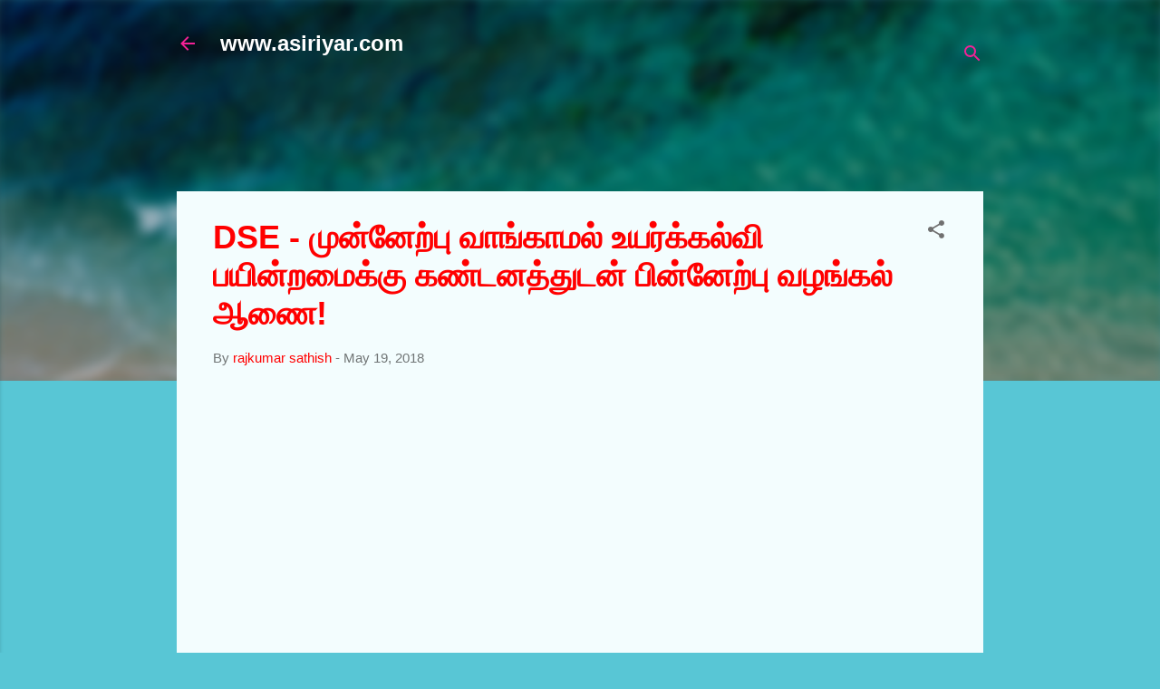

--- FILE ---
content_type: text/html; charset=UTF-8
request_url: http://asiriyar1.blogspot.com/2018/05/dse.html
body_size: 24173
content:
<!DOCTYPE html>
<html dir='ltr' xmlns='http://www.w3.org/1999/xhtml' xmlns:b='http://www.google.com/2005/gml/b' xmlns:data='http://www.google.com/2005/gml/data' xmlns:expr='http://www.google.com/2005/gml/expr'>
<head>
<meta content='width=device-width, initial-scale=1' name='viewport'/>
<title>DSE - ம&#3009;ன&#3021;ன&#3015;ற&#3021;ப&#3009; வ&#3006;ங&#3021;க&#3006;மல&#3021; உயர&#3021;க&#3021;கல&#3021;வ&#3007; பய&#3007;ன&#3021;றம&#3016;க&#3021;க&#3009; கண&#3021;டனத&#3021;த&#3009;டன&#3021; ப&#3007;ன&#3021;ன&#3015;ற&#3021;ப&#3009; வழங&#3021;கல&#3021; ஆண&#3016;!</title>
<meta content='text/html; charset=UTF-8' http-equiv='Content-Type'/>
<!-- Chrome, Firefox OS and Opera -->
<meta content='#58c6d5' name='theme-color'/>
<!-- Windows Phone -->
<meta content='#58c6d5' name='msapplication-navbutton-color'/>
<meta content='blogger' name='generator'/>
<link href='http://asiriyar1.blogspot.com/favicon.ico' rel='icon' type='image/x-icon'/>
<link href='http://asiriyar1.blogspot.com/2018/05/dse.html' rel='canonical'/>
<link rel="alternate" type="application/atom+xml" title="www.asiriyar.com - Atom" href="http://asiriyar1.blogspot.com/feeds/posts/default" />
<link rel="alternate" type="application/rss+xml" title="www.asiriyar.com - RSS" href="http://asiriyar1.blogspot.com/feeds/posts/default?alt=rss" />
<link rel="service.post" type="application/atom+xml" title="www.asiriyar.com - Atom" href="https://www.blogger.com/feeds/1471641201212670026/posts/default" />

<link rel="alternate" type="application/atom+xml" title="www.asiriyar.com - Atom" href="http://asiriyar1.blogspot.com/feeds/8494737068115082626/comments/default" />
<!--Can't find substitution for tag [blog.ieCssRetrofitLinks]-->
<link href='https://blogger.googleusercontent.com/img/b/R29vZ2xl/AVvXsEh8cfkA81O2Uu8ZpgMs0d1SnKwdno2_WuetmT7LUrEvmaXVL8BkTZCBEVe_hBwi5JF_-QnypS2sRdRLHLkZnDg9siUWNKq6y-mBdj5F64v_aTwmz_TbkInlawBjrtHOnFEqIwiU75QTkYIQ/s640/%255BUNSET%255D' rel='image_src'/>
<meta content='http://asiriyar1.blogspot.com/2018/05/dse.html' property='og:url'/>
<meta content='DSE - முன்னேற்பு வாங்காமல் உயர்க்கல்வி பயின்றமைக்கு கண்டனத்துடன் பின்னேற்பு வழங்கல் ஆணை!' property='og:title'/>
<meta content='  ' property='og:description'/>
<meta content='https://blogger.googleusercontent.com/img/b/R29vZ2xl/AVvXsEh8cfkA81O2Uu8ZpgMs0d1SnKwdno2_WuetmT7LUrEvmaXVL8BkTZCBEVe_hBwi5JF_-QnypS2sRdRLHLkZnDg9siUWNKq6y-mBdj5F64v_aTwmz_TbkInlawBjrtHOnFEqIwiU75QTkYIQ/w1200-h630-p-k-no-nu/%255BUNSET%255D' property='og:image'/>
<style type='text/css'>@font-face{font-family:'Damion';font-style:normal;font-weight:400;font-display:swap;src:url(//fonts.gstatic.com/s/damion/v15/hv-XlzJ3KEUe_YZkZGw2EzJwV9J-.woff2)format('woff2');unicode-range:U+0100-02BA,U+02BD-02C5,U+02C7-02CC,U+02CE-02D7,U+02DD-02FF,U+0304,U+0308,U+0329,U+1D00-1DBF,U+1E00-1E9F,U+1EF2-1EFF,U+2020,U+20A0-20AB,U+20AD-20C0,U+2113,U+2C60-2C7F,U+A720-A7FF;}@font-face{font-family:'Damion';font-style:normal;font-weight:400;font-display:swap;src:url(//fonts.gstatic.com/s/damion/v15/hv-XlzJ3KEUe_YZkamw2EzJwVw.woff2)format('woff2');unicode-range:U+0000-00FF,U+0131,U+0152-0153,U+02BB-02BC,U+02C6,U+02DA,U+02DC,U+0304,U+0308,U+0329,U+2000-206F,U+20AC,U+2122,U+2191,U+2193,U+2212,U+2215,U+FEFF,U+FFFD;}@font-face{font-family:'Playfair Display';font-style:normal;font-weight:900;font-display:swap;src:url(//fonts.gstatic.com/s/playfairdisplay/v40/nuFvD-vYSZviVYUb_rj3ij__anPXJzDwcbmjWBN2PKfsunDTbtPK-F2qC0usEw.woff2)format('woff2');unicode-range:U+0301,U+0400-045F,U+0490-0491,U+04B0-04B1,U+2116;}@font-face{font-family:'Playfair Display';font-style:normal;font-weight:900;font-display:swap;src:url(//fonts.gstatic.com/s/playfairdisplay/v40/nuFvD-vYSZviVYUb_rj3ij__anPXJzDwcbmjWBN2PKfsunDYbtPK-F2qC0usEw.woff2)format('woff2');unicode-range:U+0102-0103,U+0110-0111,U+0128-0129,U+0168-0169,U+01A0-01A1,U+01AF-01B0,U+0300-0301,U+0303-0304,U+0308-0309,U+0323,U+0329,U+1EA0-1EF9,U+20AB;}@font-face{font-family:'Playfair Display';font-style:normal;font-weight:900;font-display:swap;src:url(//fonts.gstatic.com/s/playfairdisplay/v40/nuFvD-vYSZviVYUb_rj3ij__anPXJzDwcbmjWBN2PKfsunDZbtPK-F2qC0usEw.woff2)format('woff2');unicode-range:U+0100-02BA,U+02BD-02C5,U+02C7-02CC,U+02CE-02D7,U+02DD-02FF,U+0304,U+0308,U+0329,U+1D00-1DBF,U+1E00-1E9F,U+1EF2-1EFF,U+2020,U+20A0-20AB,U+20AD-20C0,U+2113,U+2C60-2C7F,U+A720-A7FF;}@font-face{font-family:'Playfair Display';font-style:normal;font-weight:900;font-display:swap;src:url(//fonts.gstatic.com/s/playfairdisplay/v40/nuFvD-vYSZviVYUb_rj3ij__anPXJzDwcbmjWBN2PKfsunDXbtPK-F2qC0s.woff2)format('woff2');unicode-range:U+0000-00FF,U+0131,U+0152-0153,U+02BB-02BC,U+02C6,U+02DA,U+02DC,U+0304,U+0308,U+0329,U+2000-206F,U+20AC,U+2122,U+2191,U+2193,U+2212,U+2215,U+FEFF,U+FFFD;}@font-face{font-family:'Roboto';font-style:italic;font-weight:300;font-stretch:100%;font-display:swap;src:url(//fonts.gstatic.com/s/roboto/v50/KFOKCnqEu92Fr1Mu53ZEC9_Vu3r1gIhOszmOClHrs6ljXfMMLt_QuAX-k3Yi128m0kN2.woff2)format('woff2');unicode-range:U+0460-052F,U+1C80-1C8A,U+20B4,U+2DE0-2DFF,U+A640-A69F,U+FE2E-FE2F;}@font-face{font-family:'Roboto';font-style:italic;font-weight:300;font-stretch:100%;font-display:swap;src:url(//fonts.gstatic.com/s/roboto/v50/KFOKCnqEu92Fr1Mu53ZEC9_Vu3r1gIhOszmOClHrs6ljXfMMLt_QuAz-k3Yi128m0kN2.woff2)format('woff2');unicode-range:U+0301,U+0400-045F,U+0490-0491,U+04B0-04B1,U+2116;}@font-face{font-family:'Roboto';font-style:italic;font-weight:300;font-stretch:100%;font-display:swap;src:url(//fonts.gstatic.com/s/roboto/v50/KFOKCnqEu92Fr1Mu53ZEC9_Vu3r1gIhOszmOClHrs6ljXfMMLt_QuAT-k3Yi128m0kN2.woff2)format('woff2');unicode-range:U+1F00-1FFF;}@font-face{font-family:'Roboto';font-style:italic;font-weight:300;font-stretch:100%;font-display:swap;src:url(//fonts.gstatic.com/s/roboto/v50/KFOKCnqEu92Fr1Mu53ZEC9_Vu3r1gIhOszmOClHrs6ljXfMMLt_QuAv-k3Yi128m0kN2.woff2)format('woff2');unicode-range:U+0370-0377,U+037A-037F,U+0384-038A,U+038C,U+038E-03A1,U+03A3-03FF;}@font-face{font-family:'Roboto';font-style:italic;font-weight:300;font-stretch:100%;font-display:swap;src:url(//fonts.gstatic.com/s/roboto/v50/KFOKCnqEu92Fr1Mu53ZEC9_Vu3r1gIhOszmOClHrs6ljXfMMLt_QuHT-k3Yi128m0kN2.woff2)format('woff2');unicode-range:U+0302-0303,U+0305,U+0307-0308,U+0310,U+0312,U+0315,U+031A,U+0326-0327,U+032C,U+032F-0330,U+0332-0333,U+0338,U+033A,U+0346,U+034D,U+0391-03A1,U+03A3-03A9,U+03B1-03C9,U+03D1,U+03D5-03D6,U+03F0-03F1,U+03F4-03F5,U+2016-2017,U+2034-2038,U+203C,U+2040,U+2043,U+2047,U+2050,U+2057,U+205F,U+2070-2071,U+2074-208E,U+2090-209C,U+20D0-20DC,U+20E1,U+20E5-20EF,U+2100-2112,U+2114-2115,U+2117-2121,U+2123-214F,U+2190,U+2192,U+2194-21AE,U+21B0-21E5,U+21F1-21F2,U+21F4-2211,U+2213-2214,U+2216-22FF,U+2308-230B,U+2310,U+2319,U+231C-2321,U+2336-237A,U+237C,U+2395,U+239B-23B7,U+23D0,U+23DC-23E1,U+2474-2475,U+25AF,U+25B3,U+25B7,U+25BD,U+25C1,U+25CA,U+25CC,U+25FB,U+266D-266F,U+27C0-27FF,U+2900-2AFF,U+2B0E-2B11,U+2B30-2B4C,U+2BFE,U+3030,U+FF5B,U+FF5D,U+1D400-1D7FF,U+1EE00-1EEFF;}@font-face{font-family:'Roboto';font-style:italic;font-weight:300;font-stretch:100%;font-display:swap;src:url(//fonts.gstatic.com/s/roboto/v50/KFOKCnqEu92Fr1Mu53ZEC9_Vu3r1gIhOszmOClHrs6ljXfMMLt_QuGb-k3Yi128m0kN2.woff2)format('woff2');unicode-range:U+0001-000C,U+000E-001F,U+007F-009F,U+20DD-20E0,U+20E2-20E4,U+2150-218F,U+2190,U+2192,U+2194-2199,U+21AF,U+21E6-21F0,U+21F3,U+2218-2219,U+2299,U+22C4-22C6,U+2300-243F,U+2440-244A,U+2460-24FF,U+25A0-27BF,U+2800-28FF,U+2921-2922,U+2981,U+29BF,U+29EB,U+2B00-2BFF,U+4DC0-4DFF,U+FFF9-FFFB,U+10140-1018E,U+10190-1019C,U+101A0,U+101D0-101FD,U+102E0-102FB,U+10E60-10E7E,U+1D2C0-1D2D3,U+1D2E0-1D37F,U+1F000-1F0FF,U+1F100-1F1AD,U+1F1E6-1F1FF,U+1F30D-1F30F,U+1F315,U+1F31C,U+1F31E,U+1F320-1F32C,U+1F336,U+1F378,U+1F37D,U+1F382,U+1F393-1F39F,U+1F3A7-1F3A8,U+1F3AC-1F3AF,U+1F3C2,U+1F3C4-1F3C6,U+1F3CA-1F3CE,U+1F3D4-1F3E0,U+1F3ED,U+1F3F1-1F3F3,U+1F3F5-1F3F7,U+1F408,U+1F415,U+1F41F,U+1F426,U+1F43F,U+1F441-1F442,U+1F444,U+1F446-1F449,U+1F44C-1F44E,U+1F453,U+1F46A,U+1F47D,U+1F4A3,U+1F4B0,U+1F4B3,U+1F4B9,U+1F4BB,U+1F4BF,U+1F4C8-1F4CB,U+1F4D6,U+1F4DA,U+1F4DF,U+1F4E3-1F4E6,U+1F4EA-1F4ED,U+1F4F7,U+1F4F9-1F4FB,U+1F4FD-1F4FE,U+1F503,U+1F507-1F50B,U+1F50D,U+1F512-1F513,U+1F53E-1F54A,U+1F54F-1F5FA,U+1F610,U+1F650-1F67F,U+1F687,U+1F68D,U+1F691,U+1F694,U+1F698,U+1F6AD,U+1F6B2,U+1F6B9-1F6BA,U+1F6BC,U+1F6C6-1F6CF,U+1F6D3-1F6D7,U+1F6E0-1F6EA,U+1F6F0-1F6F3,U+1F6F7-1F6FC,U+1F700-1F7FF,U+1F800-1F80B,U+1F810-1F847,U+1F850-1F859,U+1F860-1F887,U+1F890-1F8AD,U+1F8B0-1F8BB,U+1F8C0-1F8C1,U+1F900-1F90B,U+1F93B,U+1F946,U+1F984,U+1F996,U+1F9E9,U+1FA00-1FA6F,U+1FA70-1FA7C,U+1FA80-1FA89,U+1FA8F-1FAC6,U+1FACE-1FADC,U+1FADF-1FAE9,U+1FAF0-1FAF8,U+1FB00-1FBFF;}@font-face{font-family:'Roboto';font-style:italic;font-weight:300;font-stretch:100%;font-display:swap;src:url(//fonts.gstatic.com/s/roboto/v50/KFOKCnqEu92Fr1Mu53ZEC9_Vu3r1gIhOszmOClHrs6ljXfMMLt_QuAf-k3Yi128m0kN2.woff2)format('woff2');unicode-range:U+0102-0103,U+0110-0111,U+0128-0129,U+0168-0169,U+01A0-01A1,U+01AF-01B0,U+0300-0301,U+0303-0304,U+0308-0309,U+0323,U+0329,U+1EA0-1EF9,U+20AB;}@font-face{font-family:'Roboto';font-style:italic;font-weight:300;font-stretch:100%;font-display:swap;src:url(//fonts.gstatic.com/s/roboto/v50/KFOKCnqEu92Fr1Mu53ZEC9_Vu3r1gIhOszmOClHrs6ljXfMMLt_QuAb-k3Yi128m0kN2.woff2)format('woff2');unicode-range:U+0100-02BA,U+02BD-02C5,U+02C7-02CC,U+02CE-02D7,U+02DD-02FF,U+0304,U+0308,U+0329,U+1D00-1DBF,U+1E00-1E9F,U+1EF2-1EFF,U+2020,U+20A0-20AB,U+20AD-20C0,U+2113,U+2C60-2C7F,U+A720-A7FF;}@font-face{font-family:'Roboto';font-style:italic;font-weight:300;font-stretch:100%;font-display:swap;src:url(//fonts.gstatic.com/s/roboto/v50/KFOKCnqEu92Fr1Mu53ZEC9_Vu3r1gIhOszmOClHrs6ljXfMMLt_QuAj-k3Yi128m0g.woff2)format('woff2');unicode-range:U+0000-00FF,U+0131,U+0152-0153,U+02BB-02BC,U+02C6,U+02DA,U+02DC,U+0304,U+0308,U+0329,U+2000-206F,U+20AC,U+2122,U+2191,U+2193,U+2212,U+2215,U+FEFF,U+FFFD;}@font-face{font-family:'Roboto';font-style:normal;font-weight:400;font-stretch:100%;font-display:swap;src:url(//fonts.gstatic.com/s/roboto/v50/KFO7CnqEu92Fr1ME7kSn66aGLdTylUAMa3GUBHMdazTgWw.woff2)format('woff2');unicode-range:U+0460-052F,U+1C80-1C8A,U+20B4,U+2DE0-2DFF,U+A640-A69F,U+FE2E-FE2F;}@font-face{font-family:'Roboto';font-style:normal;font-weight:400;font-stretch:100%;font-display:swap;src:url(//fonts.gstatic.com/s/roboto/v50/KFO7CnqEu92Fr1ME7kSn66aGLdTylUAMa3iUBHMdazTgWw.woff2)format('woff2');unicode-range:U+0301,U+0400-045F,U+0490-0491,U+04B0-04B1,U+2116;}@font-face{font-family:'Roboto';font-style:normal;font-weight:400;font-stretch:100%;font-display:swap;src:url(//fonts.gstatic.com/s/roboto/v50/KFO7CnqEu92Fr1ME7kSn66aGLdTylUAMa3CUBHMdazTgWw.woff2)format('woff2');unicode-range:U+1F00-1FFF;}@font-face{font-family:'Roboto';font-style:normal;font-weight:400;font-stretch:100%;font-display:swap;src:url(//fonts.gstatic.com/s/roboto/v50/KFO7CnqEu92Fr1ME7kSn66aGLdTylUAMa3-UBHMdazTgWw.woff2)format('woff2');unicode-range:U+0370-0377,U+037A-037F,U+0384-038A,U+038C,U+038E-03A1,U+03A3-03FF;}@font-face{font-family:'Roboto';font-style:normal;font-weight:400;font-stretch:100%;font-display:swap;src:url(//fonts.gstatic.com/s/roboto/v50/KFO7CnqEu92Fr1ME7kSn66aGLdTylUAMawCUBHMdazTgWw.woff2)format('woff2');unicode-range:U+0302-0303,U+0305,U+0307-0308,U+0310,U+0312,U+0315,U+031A,U+0326-0327,U+032C,U+032F-0330,U+0332-0333,U+0338,U+033A,U+0346,U+034D,U+0391-03A1,U+03A3-03A9,U+03B1-03C9,U+03D1,U+03D5-03D6,U+03F0-03F1,U+03F4-03F5,U+2016-2017,U+2034-2038,U+203C,U+2040,U+2043,U+2047,U+2050,U+2057,U+205F,U+2070-2071,U+2074-208E,U+2090-209C,U+20D0-20DC,U+20E1,U+20E5-20EF,U+2100-2112,U+2114-2115,U+2117-2121,U+2123-214F,U+2190,U+2192,U+2194-21AE,U+21B0-21E5,U+21F1-21F2,U+21F4-2211,U+2213-2214,U+2216-22FF,U+2308-230B,U+2310,U+2319,U+231C-2321,U+2336-237A,U+237C,U+2395,U+239B-23B7,U+23D0,U+23DC-23E1,U+2474-2475,U+25AF,U+25B3,U+25B7,U+25BD,U+25C1,U+25CA,U+25CC,U+25FB,U+266D-266F,U+27C0-27FF,U+2900-2AFF,U+2B0E-2B11,U+2B30-2B4C,U+2BFE,U+3030,U+FF5B,U+FF5D,U+1D400-1D7FF,U+1EE00-1EEFF;}@font-face{font-family:'Roboto';font-style:normal;font-weight:400;font-stretch:100%;font-display:swap;src:url(//fonts.gstatic.com/s/roboto/v50/KFO7CnqEu92Fr1ME7kSn66aGLdTylUAMaxKUBHMdazTgWw.woff2)format('woff2');unicode-range:U+0001-000C,U+000E-001F,U+007F-009F,U+20DD-20E0,U+20E2-20E4,U+2150-218F,U+2190,U+2192,U+2194-2199,U+21AF,U+21E6-21F0,U+21F3,U+2218-2219,U+2299,U+22C4-22C6,U+2300-243F,U+2440-244A,U+2460-24FF,U+25A0-27BF,U+2800-28FF,U+2921-2922,U+2981,U+29BF,U+29EB,U+2B00-2BFF,U+4DC0-4DFF,U+FFF9-FFFB,U+10140-1018E,U+10190-1019C,U+101A0,U+101D0-101FD,U+102E0-102FB,U+10E60-10E7E,U+1D2C0-1D2D3,U+1D2E0-1D37F,U+1F000-1F0FF,U+1F100-1F1AD,U+1F1E6-1F1FF,U+1F30D-1F30F,U+1F315,U+1F31C,U+1F31E,U+1F320-1F32C,U+1F336,U+1F378,U+1F37D,U+1F382,U+1F393-1F39F,U+1F3A7-1F3A8,U+1F3AC-1F3AF,U+1F3C2,U+1F3C4-1F3C6,U+1F3CA-1F3CE,U+1F3D4-1F3E0,U+1F3ED,U+1F3F1-1F3F3,U+1F3F5-1F3F7,U+1F408,U+1F415,U+1F41F,U+1F426,U+1F43F,U+1F441-1F442,U+1F444,U+1F446-1F449,U+1F44C-1F44E,U+1F453,U+1F46A,U+1F47D,U+1F4A3,U+1F4B0,U+1F4B3,U+1F4B9,U+1F4BB,U+1F4BF,U+1F4C8-1F4CB,U+1F4D6,U+1F4DA,U+1F4DF,U+1F4E3-1F4E6,U+1F4EA-1F4ED,U+1F4F7,U+1F4F9-1F4FB,U+1F4FD-1F4FE,U+1F503,U+1F507-1F50B,U+1F50D,U+1F512-1F513,U+1F53E-1F54A,U+1F54F-1F5FA,U+1F610,U+1F650-1F67F,U+1F687,U+1F68D,U+1F691,U+1F694,U+1F698,U+1F6AD,U+1F6B2,U+1F6B9-1F6BA,U+1F6BC,U+1F6C6-1F6CF,U+1F6D3-1F6D7,U+1F6E0-1F6EA,U+1F6F0-1F6F3,U+1F6F7-1F6FC,U+1F700-1F7FF,U+1F800-1F80B,U+1F810-1F847,U+1F850-1F859,U+1F860-1F887,U+1F890-1F8AD,U+1F8B0-1F8BB,U+1F8C0-1F8C1,U+1F900-1F90B,U+1F93B,U+1F946,U+1F984,U+1F996,U+1F9E9,U+1FA00-1FA6F,U+1FA70-1FA7C,U+1FA80-1FA89,U+1FA8F-1FAC6,U+1FACE-1FADC,U+1FADF-1FAE9,U+1FAF0-1FAF8,U+1FB00-1FBFF;}@font-face{font-family:'Roboto';font-style:normal;font-weight:400;font-stretch:100%;font-display:swap;src:url(//fonts.gstatic.com/s/roboto/v50/KFO7CnqEu92Fr1ME7kSn66aGLdTylUAMa3OUBHMdazTgWw.woff2)format('woff2');unicode-range:U+0102-0103,U+0110-0111,U+0128-0129,U+0168-0169,U+01A0-01A1,U+01AF-01B0,U+0300-0301,U+0303-0304,U+0308-0309,U+0323,U+0329,U+1EA0-1EF9,U+20AB;}@font-face{font-family:'Roboto';font-style:normal;font-weight:400;font-stretch:100%;font-display:swap;src:url(//fonts.gstatic.com/s/roboto/v50/KFO7CnqEu92Fr1ME7kSn66aGLdTylUAMa3KUBHMdazTgWw.woff2)format('woff2');unicode-range:U+0100-02BA,U+02BD-02C5,U+02C7-02CC,U+02CE-02D7,U+02DD-02FF,U+0304,U+0308,U+0329,U+1D00-1DBF,U+1E00-1E9F,U+1EF2-1EFF,U+2020,U+20A0-20AB,U+20AD-20C0,U+2113,U+2C60-2C7F,U+A720-A7FF;}@font-face{font-family:'Roboto';font-style:normal;font-weight:400;font-stretch:100%;font-display:swap;src:url(//fonts.gstatic.com/s/roboto/v50/KFO7CnqEu92Fr1ME7kSn66aGLdTylUAMa3yUBHMdazQ.woff2)format('woff2');unicode-range:U+0000-00FF,U+0131,U+0152-0153,U+02BB-02BC,U+02C6,U+02DA,U+02DC,U+0304,U+0308,U+0329,U+2000-206F,U+20AC,U+2122,U+2191,U+2193,U+2212,U+2215,U+FEFF,U+FFFD;}@font-face{font-family:'Roboto';font-style:normal;font-weight:700;font-stretch:100%;font-display:swap;src:url(//fonts.gstatic.com/s/roboto/v50/KFO7CnqEu92Fr1ME7kSn66aGLdTylUAMa3GUBHMdazTgWw.woff2)format('woff2');unicode-range:U+0460-052F,U+1C80-1C8A,U+20B4,U+2DE0-2DFF,U+A640-A69F,U+FE2E-FE2F;}@font-face{font-family:'Roboto';font-style:normal;font-weight:700;font-stretch:100%;font-display:swap;src:url(//fonts.gstatic.com/s/roboto/v50/KFO7CnqEu92Fr1ME7kSn66aGLdTylUAMa3iUBHMdazTgWw.woff2)format('woff2');unicode-range:U+0301,U+0400-045F,U+0490-0491,U+04B0-04B1,U+2116;}@font-face{font-family:'Roboto';font-style:normal;font-weight:700;font-stretch:100%;font-display:swap;src:url(//fonts.gstatic.com/s/roboto/v50/KFO7CnqEu92Fr1ME7kSn66aGLdTylUAMa3CUBHMdazTgWw.woff2)format('woff2');unicode-range:U+1F00-1FFF;}@font-face{font-family:'Roboto';font-style:normal;font-weight:700;font-stretch:100%;font-display:swap;src:url(//fonts.gstatic.com/s/roboto/v50/KFO7CnqEu92Fr1ME7kSn66aGLdTylUAMa3-UBHMdazTgWw.woff2)format('woff2');unicode-range:U+0370-0377,U+037A-037F,U+0384-038A,U+038C,U+038E-03A1,U+03A3-03FF;}@font-face{font-family:'Roboto';font-style:normal;font-weight:700;font-stretch:100%;font-display:swap;src:url(//fonts.gstatic.com/s/roboto/v50/KFO7CnqEu92Fr1ME7kSn66aGLdTylUAMawCUBHMdazTgWw.woff2)format('woff2');unicode-range:U+0302-0303,U+0305,U+0307-0308,U+0310,U+0312,U+0315,U+031A,U+0326-0327,U+032C,U+032F-0330,U+0332-0333,U+0338,U+033A,U+0346,U+034D,U+0391-03A1,U+03A3-03A9,U+03B1-03C9,U+03D1,U+03D5-03D6,U+03F0-03F1,U+03F4-03F5,U+2016-2017,U+2034-2038,U+203C,U+2040,U+2043,U+2047,U+2050,U+2057,U+205F,U+2070-2071,U+2074-208E,U+2090-209C,U+20D0-20DC,U+20E1,U+20E5-20EF,U+2100-2112,U+2114-2115,U+2117-2121,U+2123-214F,U+2190,U+2192,U+2194-21AE,U+21B0-21E5,U+21F1-21F2,U+21F4-2211,U+2213-2214,U+2216-22FF,U+2308-230B,U+2310,U+2319,U+231C-2321,U+2336-237A,U+237C,U+2395,U+239B-23B7,U+23D0,U+23DC-23E1,U+2474-2475,U+25AF,U+25B3,U+25B7,U+25BD,U+25C1,U+25CA,U+25CC,U+25FB,U+266D-266F,U+27C0-27FF,U+2900-2AFF,U+2B0E-2B11,U+2B30-2B4C,U+2BFE,U+3030,U+FF5B,U+FF5D,U+1D400-1D7FF,U+1EE00-1EEFF;}@font-face{font-family:'Roboto';font-style:normal;font-weight:700;font-stretch:100%;font-display:swap;src:url(//fonts.gstatic.com/s/roboto/v50/KFO7CnqEu92Fr1ME7kSn66aGLdTylUAMaxKUBHMdazTgWw.woff2)format('woff2');unicode-range:U+0001-000C,U+000E-001F,U+007F-009F,U+20DD-20E0,U+20E2-20E4,U+2150-218F,U+2190,U+2192,U+2194-2199,U+21AF,U+21E6-21F0,U+21F3,U+2218-2219,U+2299,U+22C4-22C6,U+2300-243F,U+2440-244A,U+2460-24FF,U+25A0-27BF,U+2800-28FF,U+2921-2922,U+2981,U+29BF,U+29EB,U+2B00-2BFF,U+4DC0-4DFF,U+FFF9-FFFB,U+10140-1018E,U+10190-1019C,U+101A0,U+101D0-101FD,U+102E0-102FB,U+10E60-10E7E,U+1D2C0-1D2D3,U+1D2E0-1D37F,U+1F000-1F0FF,U+1F100-1F1AD,U+1F1E6-1F1FF,U+1F30D-1F30F,U+1F315,U+1F31C,U+1F31E,U+1F320-1F32C,U+1F336,U+1F378,U+1F37D,U+1F382,U+1F393-1F39F,U+1F3A7-1F3A8,U+1F3AC-1F3AF,U+1F3C2,U+1F3C4-1F3C6,U+1F3CA-1F3CE,U+1F3D4-1F3E0,U+1F3ED,U+1F3F1-1F3F3,U+1F3F5-1F3F7,U+1F408,U+1F415,U+1F41F,U+1F426,U+1F43F,U+1F441-1F442,U+1F444,U+1F446-1F449,U+1F44C-1F44E,U+1F453,U+1F46A,U+1F47D,U+1F4A3,U+1F4B0,U+1F4B3,U+1F4B9,U+1F4BB,U+1F4BF,U+1F4C8-1F4CB,U+1F4D6,U+1F4DA,U+1F4DF,U+1F4E3-1F4E6,U+1F4EA-1F4ED,U+1F4F7,U+1F4F9-1F4FB,U+1F4FD-1F4FE,U+1F503,U+1F507-1F50B,U+1F50D,U+1F512-1F513,U+1F53E-1F54A,U+1F54F-1F5FA,U+1F610,U+1F650-1F67F,U+1F687,U+1F68D,U+1F691,U+1F694,U+1F698,U+1F6AD,U+1F6B2,U+1F6B9-1F6BA,U+1F6BC,U+1F6C6-1F6CF,U+1F6D3-1F6D7,U+1F6E0-1F6EA,U+1F6F0-1F6F3,U+1F6F7-1F6FC,U+1F700-1F7FF,U+1F800-1F80B,U+1F810-1F847,U+1F850-1F859,U+1F860-1F887,U+1F890-1F8AD,U+1F8B0-1F8BB,U+1F8C0-1F8C1,U+1F900-1F90B,U+1F93B,U+1F946,U+1F984,U+1F996,U+1F9E9,U+1FA00-1FA6F,U+1FA70-1FA7C,U+1FA80-1FA89,U+1FA8F-1FAC6,U+1FACE-1FADC,U+1FADF-1FAE9,U+1FAF0-1FAF8,U+1FB00-1FBFF;}@font-face{font-family:'Roboto';font-style:normal;font-weight:700;font-stretch:100%;font-display:swap;src:url(//fonts.gstatic.com/s/roboto/v50/KFO7CnqEu92Fr1ME7kSn66aGLdTylUAMa3OUBHMdazTgWw.woff2)format('woff2');unicode-range:U+0102-0103,U+0110-0111,U+0128-0129,U+0168-0169,U+01A0-01A1,U+01AF-01B0,U+0300-0301,U+0303-0304,U+0308-0309,U+0323,U+0329,U+1EA0-1EF9,U+20AB;}@font-face{font-family:'Roboto';font-style:normal;font-weight:700;font-stretch:100%;font-display:swap;src:url(//fonts.gstatic.com/s/roboto/v50/KFO7CnqEu92Fr1ME7kSn66aGLdTylUAMa3KUBHMdazTgWw.woff2)format('woff2');unicode-range:U+0100-02BA,U+02BD-02C5,U+02C7-02CC,U+02CE-02D7,U+02DD-02FF,U+0304,U+0308,U+0329,U+1D00-1DBF,U+1E00-1E9F,U+1EF2-1EFF,U+2020,U+20A0-20AB,U+20AD-20C0,U+2113,U+2C60-2C7F,U+A720-A7FF;}@font-face{font-family:'Roboto';font-style:normal;font-weight:700;font-stretch:100%;font-display:swap;src:url(//fonts.gstatic.com/s/roboto/v50/KFO7CnqEu92Fr1ME7kSn66aGLdTylUAMa3yUBHMdazQ.woff2)format('woff2');unicode-range:U+0000-00FF,U+0131,U+0152-0153,U+02BB-02BC,U+02C6,U+02DA,U+02DC,U+0304,U+0308,U+0329,U+2000-206F,U+20AC,U+2122,U+2191,U+2193,U+2212,U+2215,U+FEFF,U+FFFD;}</style>
<style id='page-skin-1' type='text/css'><!--
/*! normalize.css v3.0.1 | MIT License | git.io/normalize */html{font-family:sans-serif;-ms-text-size-adjust:100%;-webkit-text-size-adjust:100%}body{margin:0}article,aside,details,figcaption,figure,footer,header,hgroup,main,nav,section,summary{display:block}audio,canvas,progress,video{display:inline-block;vertical-align:baseline}audio:not([controls]){display:none;height:0}[hidden],template{display:none}a{background:transparent}a:active,a:hover{outline:0}abbr[title]{border-bottom:1px dotted}b,strong{font-weight:bold}dfn{font-style:italic}h1{font-size:2em;margin:.67em 0}mark{background:#ff0;color:#000}small{font-size:80%}sub,sup{font-size:75%;line-height:0;position:relative;vertical-align:baseline}sup{top:-0.5em}sub{bottom:-0.25em}img{border:0}svg:not(:root){overflow:hidden}figure{margin:1em 40px}hr{-moz-box-sizing:content-box;box-sizing:content-box;height:0}pre{overflow:auto}code,kbd,pre,samp{font-family:monospace,monospace;font-size:1em}button,input,optgroup,select,textarea{color:inherit;font:inherit;margin:0}button{overflow:visible}button,select{text-transform:none}button,html input[type="button"],input[type="reset"],input[type="submit"]{-webkit-appearance:button;cursor:pointer}button[disabled],html input[disabled]{cursor:default}button::-moz-focus-inner,input::-moz-focus-inner{border:0;padding:0}input{line-height:normal}input[type="checkbox"],input[type="radio"]{box-sizing:border-box;padding:0}input[type="number"]::-webkit-inner-spin-button,input[type="number"]::-webkit-outer-spin-button{height:auto}input[type="search"]{-webkit-appearance:textfield;-moz-box-sizing:content-box;-webkit-box-sizing:content-box;box-sizing:content-box}input[type="search"]::-webkit-search-cancel-button,input[type="search"]::-webkit-search-decoration{-webkit-appearance:none}fieldset{border:1px solid #c0c0c0;margin:0 2px;padding:.35em .625em .75em}legend{border:0;padding:0}textarea{overflow:auto}optgroup{font-weight:bold}table{border-collapse:collapse;border-spacing:0}td,th{padding:0}
/*!************************************************
* Blogger Template Style
* Name: Contempo
**************************************************/
body{
overflow-wrap:break-word;
word-break:break-word;
word-wrap:break-word
}
.hidden{
display:none
}
.invisible{
visibility:hidden
}
.container::after,.float-container::after{
clear:both;
content:'';
display:table
}
.clearboth{
clear:both
}
#comments .comment .comment-actions,.subscribe-popup .FollowByEmail .follow-by-email-submit,.widget.Profile .profile-link,.widget.Profile .profile-link.visit-profile{
background:0 0;
border:0;
box-shadow:none;
color:#ff0000;
cursor:pointer;
font-size:14px;
font-weight:700;
outline:0;
text-decoration:none;
text-transform:uppercase;
width:auto
}
.dim-overlay{
background-color:rgba(0,0,0,.54);
height:100vh;
left:0;
position:fixed;
top:0;
width:100%
}
#sharing-dim-overlay{
background-color:transparent
}
input::-ms-clear{
display:none
}
.blogger-logo,.svg-icon-24.blogger-logo{
fill:#ff9800;
opacity:1
}
.loading-spinner-large{
-webkit-animation:mspin-rotate 1.568s infinite linear;
animation:mspin-rotate 1.568s infinite linear;
height:48px;
overflow:hidden;
position:absolute;
width:48px;
z-index:200
}
.loading-spinner-large>div{
-webkit-animation:mspin-revrot 5332ms infinite steps(4);
animation:mspin-revrot 5332ms infinite steps(4)
}
.loading-spinner-large>div>div{
-webkit-animation:mspin-singlecolor-large-film 1333ms infinite steps(81);
animation:mspin-singlecolor-large-film 1333ms infinite steps(81);
background-size:100%;
height:48px;
width:3888px
}
.mspin-black-large>div>div,.mspin-grey_54-large>div>div{
background-image:url(https://www.blogblog.com/indie/mspin_black_large.svg)
}
.mspin-white-large>div>div{
background-image:url(https://www.blogblog.com/indie/mspin_white_large.svg)
}
.mspin-grey_54-large{
opacity:.54
}
@-webkit-keyframes mspin-singlecolor-large-film{
from{
-webkit-transform:translateX(0);
transform:translateX(0)
}
to{
-webkit-transform:translateX(-3888px);
transform:translateX(-3888px)
}
}
@keyframes mspin-singlecolor-large-film{
from{
-webkit-transform:translateX(0);
transform:translateX(0)
}
to{
-webkit-transform:translateX(-3888px);
transform:translateX(-3888px)
}
}
@-webkit-keyframes mspin-rotate{
from{
-webkit-transform:rotate(0);
transform:rotate(0)
}
to{
-webkit-transform:rotate(360deg);
transform:rotate(360deg)
}
}
@keyframes mspin-rotate{
from{
-webkit-transform:rotate(0);
transform:rotate(0)
}
to{
-webkit-transform:rotate(360deg);
transform:rotate(360deg)
}
}
@-webkit-keyframes mspin-revrot{
from{
-webkit-transform:rotate(0);
transform:rotate(0)
}
to{
-webkit-transform:rotate(-360deg);
transform:rotate(-360deg)
}
}
@keyframes mspin-revrot{
from{
-webkit-transform:rotate(0);
transform:rotate(0)
}
to{
-webkit-transform:rotate(-360deg);
transform:rotate(-360deg)
}
}
.skip-navigation{
background-color:#fff;
box-sizing:border-box;
color:#000;
display:block;
height:0;
left:0;
line-height:50px;
overflow:hidden;
padding-top:0;
position:fixed;
text-align:center;
top:0;
-webkit-transition:box-shadow .3s,height .3s,padding-top .3s;
transition:box-shadow .3s,height .3s,padding-top .3s;
width:100%;
z-index:900
}
.skip-navigation:focus{
box-shadow:0 4px 5px 0 rgba(0,0,0,.14),0 1px 10px 0 rgba(0,0,0,.12),0 2px 4px -1px rgba(0,0,0,.2);
height:50px
}
#main{
outline:0
}
.main-heading{
position:absolute;
clip:rect(1px,1px,1px,1px);
padding:0;
border:0;
height:1px;
width:1px;
overflow:hidden
}
.Attribution{
margin-top:1em;
text-align:center
}
.Attribution .blogger img,.Attribution .blogger svg{
vertical-align:bottom
}
.Attribution .blogger img{
margin-right:.5em
}
.Attribution div{
line-height:24px;
margin-top:.5em
}
.Attribution .copyright,.Attribution .image-attribution{
font-size:.7em;
margin-top:1.5em
}
.BLOG_mobile_video_class{
display:none
}
.bg-photo{
background-attachment:scroll!important
}
body .CSS_LIGHTBOX{
z-index:900
}
.extendable .show-less,.extendable .show-more{
border-color:#ff0000;
color:#ff0000;
margin-top:8px
}
.extendable .show-less.hidden,.extendable .show-more.hidden{
display:none
}
.inline-ad{
display:none;
max-width:100%;
overflow:hidden
}
.adsbygoogle{
display:block
}
#cookieChoiceInfo{
bottom:0;
top:auto
}
iframe.b-hbp-video{
border:0
}
.post-body img{
max-width:100%
}
.post-body iframe{
max-width:100%
}
.post-body a[imageanchor="1"]{
display:inline-block
}
.byline{
margin-right:1em
}
.byline:last-child{
margin-right:0
}
.link-copied-dialog{
max-width:520px;
outline:0
}
.link-copied-dialog .modal-dialog-buttons{
margin-top:8px
}
.link-copied-dialog .goog-buttonset-default{
background:0 0;
border:0
}
.link-copied-dialog .goog-buttonset-default:focus{
outline:0
}
.paging-control-container{
margin-bottom:16px
}
.paging-control-container .paging-control{
display:inline-block
}
.paging-control-container .comment-range-text::after,.paging-control-container .paging-control{
color:#ff0000
}
.paging-control-container .comment-range-text,.paging-control-container .paging-control{
margin-right:8px
}
.paging-control-container .comment-range-text::after,.paging-control-container .paging-control::after{
content:'\00B7';
cursor:default;
padding-left:8px;
pointer-events:none
}
.paging-control-container .comment-range-text:last-child::after,.paging-control-container .paging-control:last-child::after{
content:none
}
.byline.reactions iframe{
height:20px
}
.b-notification{
color:#000;
background-color:#fff;
border-bottom:solid 1px #000;
box-sizing:border-box;
padding:16px 32px;
text-align:center
}
.b-notification.visible{
-webkit-transition:margin-top .3s cubic-bezier(.4,0,.2,1);
transition:margin-top .3s cubic-bezier(.4,0,.2,1)
}
.b-notification.invisible{
position:absolute
}
.b-notification-close{
position:absolute;
right:8px;
top:8px
}
.no-posts-message{
line-height:40px;
text-align:center
}
@media screen and (max-width:800px){
body.item-view .post-body a[imageanchor="1"][style*="float: left;"],body.item-view .post-body a[imageanchor="1"][style*="float: right;"]{
float:none!important;
clear:none!important
}
body.item-view .post-body a[imageanchor="1"] img{
display:block;
height:auto;
margin:0 auto
}
body.item-view .post-body>.separator:first-child>a[imageanchor="1"]:first-child{
margin-top:20px
}
.post-body a[imageanchor]{
display:block
}
body.item-view .post-body a[imageanchor="1"]{
margin-left:0!important;
margin-right:0!important
}
body.item-view .post-body a[imageanchor="1"]+a[imageanchor="1"]{
margin-top:16px
}
}
.item-control{
display:none
}
#comments{
border-top:1px dashed rgba(0,0,0,.54);
margin-top:20px;
padding:20px
}
#comments .comment-thread ol{
margin:0;
padding-left:0;
padding-left:0
}
#comments .comment .comment-replybox-single,#comments .comment-thread .comment-replies{
margin-left:60px
}
#comments .comment-thread .thread-count{
display:none
}
#comments .comment{
list-style-type:none;
padding:0 0 30px;
position:relative
}
#comments .comment .comment{
padding-bottom:8px
}
.comment .avatar-image-container{
position:absolute
}
.comment .avatar-image-container img{
border-radius:50%
}
.avatar-image-container svg,.comment .avatar-image-container .avatar-icon{
border-radius:50%;
border:solid 1px #707070;
box-sizing:border-box;
fill:#707070;
height:35px;
margin:0;
padding:7px;
width:35px
}
.comment .comment-block{
margin-top:10px;
margin-left:60px;
padding-bottom:0
}
#comments .comment-author-header-wrapper{
margin-left:40px
}
#comments .comment .thread-expanded .comment-block{
padding-bottom:20px
}
#comments .comment .comment-header .user,#comments .comment .comment-header .user a{
color:#ff0000;
font-style:normal;
font-weight:700
}
#comments .comment .comment-actions{
bottom:0;
margin-bottom:15px;
position:absolute
}
#comments .comment .comment-actions>*{
margin-right:8px
}
#comments .comment .comment-header .datetime{
bottom:0;
color:rgba(255,0,0,.54);
display:inline-block;
font-size:13px;
font-style:italic;
margin-left:8px
}
#comments .comment .comment-footer .comment-timestamp a,#comments .comment .comment-header .datetime a{
color:rgba(255,0,0,.54)
}
#comments .comment .comment-content,.comment .comment-body{
margin-top:12px;
word-break:break-word
}
.comment-body{
margin-bottom:12px
}
#comments.embed[data-num-comments="0"]{
border:0;
margin-top:0;
padding-top:0
}
#comments.embed[data-num-comments="0"] #comment-post-message,#comments.embed[data-num-comments="0"] div.comment-form>p,#comments.embed[data-num-comments="0"] p.comment-footer{
display:none
}
#comment-editor-src{
display:none
}
.comments .comments-content .loadmore.loaded{
max-height:0;
opacity:0;
overflow:hidden
}
.extendable .remaining-items{
height:0;
overflow:hidden;
-webkit-transition:height .3s cubic-bezier(.4,0,.2,1);
transition:height .3s cubic-bezier(.4,0,.2,1)
}
.extendable .remaining-items.expanded{
height:auto
}
.svg-icon-24,.svg-icon-24-button{
cursor:pointer;
height:24px;
width:24px;
min-width:24px
}
.touch-icon{
margin:-12px;
padding:12px
}
.touch-icon:active,.touch-icon:focus{
background-color:rgba(153,153,153,.4);
border-radius:50%
}
svg:not(:root).touch-icon{
overflow:visible
}
html[dir=rtl] .rtl-reversible-icon{
-webkit-transform:scaleX(-1);
-ms-transform:scaleX(-1);
transform:scaleX(-1)
}
.svg-icon-24-button,.touch-icon-button{
background:0 0;
border:0;
margin:0;
outline:0;
padding:0
}
.touch-icon-button .touch-icon:active,.touch-icon-button .touch-icon:focus{
background-color:transparent
}
.touch-icon-button:active .touch-icon,.touch-icon-button:focus .touch-icon{
background-color:rgba(153,153,153,.4);
border-radius:50%
}
.Profile .default-avatar-wrapper .avatar-icon{
border-radius:50%;
border:solid 1px #707070;
box-sizing:border-box;
fill:#707070;
margin:0
}
.Profile .individual .default-avatar-wrapper .avatar-icon{
padding:25px
}
.Profile .individual .avatar-icon,.Profile .individual .profile-img{
height:120px;
width:120px
}
.Profile .team .default-avatar-wrapper .avatar-icon{
padding:8px
}
.Profile .team .avatar-icon,.Profile .team .default-avatar-wrapper,.Profile .team .profile-img{
height:40px;
width:40px
}
.snippet-container{
margin:0;
position:relative;
overflow:hidden
}
.snippet-fade{
bottom:0;
box-sizing:border-box;
position:absolute;
width:96px
}
.snippet-fade{
right:0
}
.snippet-fade:after{
content:'\2026'
}
.snippet-fade:after{
float:right
}
.post-bottom{
-webkit-box-align:center;
-webkit-align-items:center;
-ms-flex-align:center;
align-items:center;
display:-webkit-box;
display:-webkit-flex;
display:-ms-flexbox;
display:flex;
-webkit-flex-wrap:wrap;
-ms-flex-wrap:wrap;
flex-wrap:wrap
}
.post-footer{
-webkit-box-flex:1;
-webkit-flex:1 1 auto;
-ms-flex:1 1 auto;
flex:1 1 auto;
-webkit-flex-wrap:wrap;
-ms-flex-wrap:wrap;
flex-wrap:wrap;
-webkit-box-ordinal-group:2;
-webkit-order:1;
-ms-flex-order:1;
order:1
}
.post-footer>*{
-webkit-box-flex:0;
-webkit-flex:0 1 auto;
-ms-flex:0 1 auto;
flex:0 1 auto
}
.post-footer .byline:last-child{
margin-right:1em
}
.jump-link{
-webkit-box-flex:0;
-webkit-flex:0 0 auto;
-ms-flex:0 0 auto;
flex:0 0 auto;
-webkit-box-ordinal-group:3;
-webkit-order:2;
-ms-flex-order:2;
order:2
}
.centered-top-container.sticky{
left:0;
position:fixed;
right:0;
top:0;
width:auto;
z-index:50;
-webkit-transition-property:opacity,-webkit-transform;
transition-property:opacity,-webkit-transform;
transition-property:transform,opacity;
transition-property:transform,opacity,-webkit-transform;
-webkit-transition-duration:.2s;
transition-duration:.2s;
-webkit-transition-timing-function:cubic-bezier(.4,0,.2,1);
transition-timing-function:cubic-bezier(.4,0,.2,1)
}
.centered-top-placeholder{
display:none
}
.collapsed-header .centered-top-placeholder{
display:block
}
.centered-top-container .Header .replaced h1,.centered-top-placeholder .Header .replaced h1{
display:none
}
.centered-top-container.sticky .Header .replaced h1{
display:block
}
.centered-top-container.sticky .Header .header-widget{
background:0 0
}
.centered-top-container.sticky .Header .header-image-wrapper{
display:none
}
.centered-top-container img,.centered-top-placeholder img{
max-width:100%
}
.collapsible{
-webkit-transition:height .3s cubic-bezier(.4,0,.2,1);
transition:height .3s cubic-bezier(.4,0,.2,1)
}
.collapsible,.collapsible>summary{
display:block;
overflow:hidden
}
.collapsible>:not(summary){
display:none
}
.collapsible[open]>:not(summary){
display:block
}
.collapsible:focus,.collapsible>summary:focus{
outline:0
}
.collapsible>summary{
cursor:pointer;
display:block;
padding:0
}
.collapsible:focus>summary,.collapsible>summary:focus{
background-color:transparent
}
.collapsible>summary::-webkit-details-marker{
display:none
}
.collapsible-title{
-webkit-box-align:center;
-webkit-align-items:center;
-ms-flex-align:center;
align-items:center;
display:-webkit-box;
display:-webkit-flex;
display:-ms-flexbox;
display:flex
}
.collapsible-title .title{
-webkit-box-flex:1;
-webkit-flex:1 1 auto;
-ms-flex:1 1 auto;
flex:1 1 auto;
-webkit-box-ordinal-group:1;
-webkit-order:0;
-ms-flex-order:0;
order:0;
overflow:hidden;
text-overflow:ellipsis;
white-space:nowrap
}
.collapsible-title .chevron-down,.collapsible[open] .collapsible-title .chevron-up{
display:block
}
.collapsible-title .chevron-up,.collapsible[open] .collapsible-title .chevron-down{
display:none
}
.flat-button{
cursor:pointer;
display:inline-block;
font-weight:700;
text-transform:uppercase;
border-radius:2px;
padding:8px;
margin:-8px
}
.flat-icon-button{
background:0 0;
border:0;
margin:0;
outline:0;
padding:0;
margin:-12px;
padding:12px;
cursor:pointer;
box-sizing:content-box;
display:inline-block;
line-height:0
}
.flat-icon-button,.flat-icon-button .splash-wrapper{
border-radius:50%
}
.flat-icon-button .splash.animate{
-webkit-animation-duration:.3s;
animation-duration:.3s
}
.overflowable-container{
max-height:46px;
overflow:hidden;
position:relative
}
.overflow-button{
cursor:pointer
}
#overflowable-dim-overlay{
background:0 0
}
.overflow-popup{
box-shadow:0 2px 2px 0 rgba(0,0,0,.14),0 3px 1px -2px rgba(0,0,0,.2),0 1px 5px 0 rgba(0,0,0,.12);
background-color:#f3fdfe;
left:0;
max-width:calc(100% - 32px);
position:absolute;
top:0;
visibility:hidden;
z-index:101
}
.overflow-popup ul{
list-style:none
}
.overflow-popup .tabs li,.overflow-popup li{
display:block;
height:auto
}
.overflow-popup .tabs li{
padding-left:0;
padding-right:0
}
.overflow-button.hidden,.overflow-popup .tabs li.hidden,.overflow-popup li.hidden{
display:none
}
.pill-button{
background:0 0;
border:1px solid;
border-radius:12px;
cursor:pointer;
display:inline-block;
padding:4px 16px;
text-transform:uppercase
}
.ripple{
position:relative
}
.ripple>*{
z-index:1
}
.splash-wrapper{
bottom:0;
left:0;
overflow:hidden;
pointer-events:none;
position:absolute;
right:0;
top:0;
z-index:0
}
.splash{
background:#ccc;
border-radius:100%;
display:block;
opacity:.6;
position:absolute;
-webkit-transform:scale(0);
-ms-transform:scale(0);
transform:scale(0)
}
.splash.animate{
-webkit-animation:ripple-effect .4s linear;
animation:ripple-effect .4s linear
}
@-webkit-keyframes ripple-effect{
100%{
opacity:0;
-webkit-transform:scale(2.5);
transform:scale(2.5)
}
}
@keyframes ripple-effect{
100%{
opacity:0;
-webkit-transform:scale(2.5);
transform:scale(2.5)
}
}
.search{
display:-webkit-box;
display:-webkit-flex;
display:-ms-flexbox;
display:flex;
line-height:24px;
width:24px
}
.search.focused{
width:100%
}
.search.focused .section{
width:100%
}
.search form{
z-index:101
}
.search h3{
display:none
}
.search form{
display:-webkit-box;
display:-webkit-flex;
display:-ms-flexbox;
display:flex;
-webkit-box-flex:1;
-webkit-flex:1 0 0;
-ms-flex:1 0 0px;
flex:1 0 0;
border-bottom:solid 1px transparent;
padding-bottom:8px
}
.search form>*{
display:none
}
.search.focused form>*{
display:block
}
.search .search-input label{
display:none
}
.centered-top-placeholder.cloned .search form{
z-index:30
}
.search.focused form{
border-color:#ffffff;
position:relative;
width:auto
}
.collapsed-header .centered-top-container .search.focused form{
border-bottom-color:transparent
}
.search-expand{
-webkit-box-flex:0;
-webkit-flex:0 0 auto;
-ms-flex:0 0 auto;
flex:0 0 auto
}
.search-expand-text{
display:none
}
.search-close{
display:inline;
vertical-align:middle
}
.search-input{
-webkit-box-flex:1;
-webkit-flex:1 0 1px;
-ms-flex:1 0 1px;
flex:1 0 1px
}
.search-input input{
background:0 0;
border:0;
box-sizing:border-box;
color:#ffffff;
display:inline-block;
outline:0;
width:calc(100% - 48px)
}
.search-input input.no-cursor{
color:transparent;
text-shadow:0 0 0 #ffffff
}
.collapsed-header .centered-top-container .search-action,.collapsed-header .centered-top-container .search-input input{
color:#ff0000
}
.collapsed-header .centered-top-container .search-input input.no-cursor{
color:transparent;
text-shadow:0 0 0 #ff0000
}
.collapsed-header .centered-top-container .search-input input.no-cursor:focus,.search-input input.no-cursor:focus{
outline:0
}
.search-focused>*{
visibility:hidden
}
.search-focused .search,.search-focused .search-icon{
visibility:visible
}
.search.focused .search-action{
display:block
}
.search.focused .search-action:disabled{
opacity:.3
}
.widget.Sharing .sharing-button{
display:none
}
.widget.Sharing .sharing-buttons li{
padding:0
}
.widget.Sharing .sharing-buttons li span{
display:none
}
.post-share-buttons{
position:relative
}
.centered-bottom .share-buttons .svg-icon-24,.share-buttons .svg-icon-24{
fill:#707070
}
.sharing-open.touch-icon-button:active .touch-icon,.sharing-open.touch-icon-button:focus .touch-icon{
background-color:transparent
}
.share-buttons{
background-color:#f3fdfe;
border-radius:2px;
box-shadow:0 2px 2px 0 rgba(0,0,0,.14),0 3px 1px -2px rgba(0,0,0,.2),0 1px 5px 0 rgba(0,0,0,.12);
color:#ff0000;
list-style:none;
margin:0;
padding:8px 0;
position:absolute;
top:-11px;
min-width:200px;
z-index:101
}
.share-buttons.hidden{
display:none
}
.sharing-button{
background:0 0;
border:0;
margin:0;
outline:0;
padding:0;
cursor:pointer
}
.share-buttons li{
margin:0;
height:48px
}
.share-buttons li:last-child{
margin-bottom:0
}
.share-buttons li .sharing-platform-button{
box-sizing:border-box;
cursor:pointer;
display:block;
height:100%;
margin-bottom:0;
padding:0 16px;
position:relative;
width:100%
}
.share-buttons li .sharing-platform-button:focus,.share-buttons li .sharing-platform-button:hover{
background-color:rgba(128,128,128,.1);
outline:0
}
.share-buttons li svg[class*=" sharing-"],.share-buttons li svg[class^=sharing-]{
position:absolute;
top:10px
}
.share-buttons li span.sharing-platform-button{
position:relative;
top:0
}
.share-buttons li .platform-sharing-text{
display:block;
font-size:16px;
line-height:48px;
white-space:nowrap
}
.share-buttons li .platform-sharing-text{
margin-left:56px
}
.sidebar-container{
background-color:#f3fdfe;
max-width:284px;
overflow-y:auto;
-webkit-transition-property:-webkit-transform;
transition-property:-webkit-transform;
transition-property:transform;
transition-property:transform,-webkit-transform;
-webkit-transition-duration:.3s;
transition-duration:.3s;
-webkit-transition-timing-function:cubic-bezier(0,0,.2,1);
transition-timing-function:cubic-bezier(0,0,.2,1);
width:284px;
z-index:101;
-webkit-overflow-scrolling:touch
}
.sidebar-container .navigation{
line-height:0;
padding:16px
}
.sidebar-container .sidebar-back{
cursor:pointer
}
.sidebar-container .widget{
background:0 0;
margin:0 16px;
padding:16px 0
}
.sidebar-container .widget .title{
color:#212121;
margin:0
}
.sidebar-container .widget ul{
list-style:none;
margin:0;
padding:0
}
.sidebar-container .widget ul ul{
margin-left:1em
}
.sidebar-container .widget li{
font-size:16px;
line-height:normal
}
.sidebar-container .widget+.widget{
border-top:1px dashed #cccccc
}
.BlogArchive li{
margin:16px 0
}
.BlogArchive li:last-child{
margin-bottom:0
}
.Label li a{
display:inline-block
}
.BlogArchive .post-count,.Label .label-count{
float:right;
margin-left:.25em
}
.BlogArchive .post-count::before,.Label .label-count::before{
content:'('
}
.BlogArchive .post-count::after,.Label .label-count::after{
content:')'
}
.widget.Translate .skiptranslate>div{
display:block!important
}
.widget.Profile .profile-link{
display:-webkit-box;
display:-webkit-flex;
display:-ms-flexbox;
display:flex
}
.widget.Profile .team-member .default-avatar-wrapper,.widget.Profile .team-member .profile-img{
-webkit-box-flex:0;
-webkit-flex:0 0 auto;
-ms-flex:0 0 auto;
flex:0 0 auto;
margin-right:1em
}
.widget.Profile .individual .profile-link{
-webkit-box-orient:vertical;
-webkit-box-direction:normal;
-webkit-flex-direction:column;
-ms-flex-direction:column;
flex-direction:column
}
.widget.Profile .team .profile-link .profile-name{
-webkit-align-self:center;
-ms-flex-item-align:center;
-ms-grid-row-align:center;
align-self:center;
display:block;
-webkit-box-flex:1;
-webkit-flex:1 1 auto;
-ms-flex:1 1 auto;
flex:1 1 auto
}
.dim-overlay{
background-color:rgba(0,0,0,.54);
z-index:100
}
body.sidebar-visible{
overflow-y:hidden
}
@media screen and (max-width:1439px){
.sidebar-container{
bottom:0;
position:fixed;
top:0;
left:0;
right:auto
}
.sidebar-container.sidebar-invisible{
-webkit-transition-timing-function:cubic-bezier(.4,0,.6,1);
transition-timing-function:cubic-bezier(.4,0,.6,1);
-webkit-transform:translateX(-284px);
-ms-transform:translateX(-284px);
transform:translateX(-284px)
}
}
@media screen and (min-width:1440px){
.sidebar-container{
position:absolute;
top:0;
left:0;
right:auto
}
.sidebar-container .navigation{
display:none
}
}
.dialog{
box-shadow:0 2px 2px 0 rgba(0,0,0,.14),0 3px 1px -2px rgba(0,0,0,.2),0 1px 5px 0 rgba(0,0,0,.12);
background:#f3fdfe;
box-sizing:border-box;
color:#757575;
padding:30px;
position:fixed;
text-align:center;
width:calc(100% - 24px);
z-index:101
}
.dialog input[type=email],.dialog input[type=text]{
background-color:transparent;
border:0;
border-bottom:solid 1px rgba(117,117,117,.12);
color:#757575;
display:block;
font-family:Arial, Tahoma, Helvetica, FreeSans, sans-serif;
font-size:16px;
line-height:24px;
margin:auto;
padding-bottom:7px;
outline:0;
text-align:center;
width:100%
}
.dialog input[type=email]::-webkit-input-placeholder,.dialog input[type=text]::-webkit-input-placeholder{
color:#757575
}
.dialog input[type=email]::-moz-placeholder,.dialog input[type=text]::-moz-placeholder{
color:#757575
}
.dialog input[type=email]:-ms-input-placeholder,.dialog input[type=text]:-ms-input-placeholder{
color:#757575
}
.dialog input[type=email]::placeholder,.dialog input[type=text]::placeholder{
color:#757575
}
.dialog input[type=email]:focus,.dialog input[type=text]:focus{
border-bottom:solid 2px #ff0000;
padding-bottom:6px
}
.dialog input.no-cursor{
color:transparent;
text-shadow:0 0 0 #757575
}
.dialog input.no-cursor:focus{
outline:0
}
.dialog input.no-cursor:focus{
outline:0
}
.dialog input[type=submit]{
font-family:Arial, Tahoma, Helvetica, FreeSans, sans-serif
}
.dialog .goog-buttonset-default{
color:#ff0000
}
.subscribe-popup{
max-width:364px
}
.subscribe-popup h3{
color:#ff0000;
font-size:1.8em;
margin-top:0
}
.subscribe-popup .FollowByEmail h3{
display:none
}
.subscribe-popup .FollowByEmail .follow-by-email-submit{
color:#ff0000;
display:inline-block;
margin:0 auto;
margin-top:24px;
width:auto;
white-space:normal
}
.subscribe-popup .FollowByEmail .follow-by-email-submit:disabled{
cursor:default;
opacity:.3
}
@media (max-width:800px){
.blog-name div.widget.Subscribe{
margin-bottom:16px
}
body.item-view .blog-name div.widget.Subscribe{
margin:8px auto 16px auto;
width:100%
}
}
.tabs{
list-style:none
}
.tabs li{
display:inline-block
}
.tabs li a{
cursor:pointer;
display:inline-block;
font-weight:700;
text-transform:uppercase;
padding:12px 8px
}
.tabs .selected{
border-bottom:4px solid #ffffff
}
.tabs .selected a{
color:#ffffff
}
body#layout .bg-photo,body#layout .bg-photo-overlay{
display:none
}
body#layout .page_body{
padding:0;
position:relative;
top:0
}
body#layout .page{
display:inline-block;
left:inherit;
position:relative;
vertical-align:top;
width:540px
}
body#layout .centered{
max-width:954px
}
body#layout .navigation{
display:none
}
body#layout .sidebar-container{
display:inline-block;
width:40%
}
body#layout .hamburger-menu,body#layout .search{
display:none
}
.centered-top-container .svg-icon-24,body.collapsed-header .centered-top-placeholder .svg-icon-24{
fill:#f32196
}
.sidebar-container .svg-icon-24{
fill:#707070
}
.centered-bottom .svg-icon-24,body.collapsed-header .centered-top-container .svg-icon-24{
fill:#707070
}
.centered-bottom .share-buttons .svg-icon-24,.share-buttons .svg-icon-24{
fill:#707070
}
body{
background-color:#58c6d5;
color:#757575;
font:normal normal 15px Arial, Tahoma, Helvetica, FreeSans, sans-serif;
margin:0;
min-height:100vh
}
img{
max-width:100%
}
h3{
color:#757575;
font-size:16px
}
a{
text-decoration:none;
color:#ff0000
}
a:visited{
color:#7d21f3
}
a:hover{
color:#f37d21
}
blockquote{
color:#212121;
font:italic 300 15px Roboto, sans-serif;
font-size:x-large;
text-align:center
}
.pill-button{
font-size:12px
}
.bg-photo-container{
height:420px;
overflow:hidden;
position:absolute;
width:100%;
z-index:1
}
.bg-photo{
background:#58c6d5 url(https://themes.googleusercontent.com/image?id=iOjEWmpWlNVmx91RAaWC3irZSyq8cu05pASFz84khXxbIM83x8QP6Hnw7ZIDcZFvcAGSBpGCNsBC) no-repeat scroll top center /* Credit: Galeries (http://www.offset.com/photos/291882) */;;
background-attachment:scroll;
background-size:cover;
-webkit-filter:blur(6px);
filter:blur(6px);
height:calc(100% + 2 * 6px);
left:-6px;
position:absolute;
top:-6px;
width:calc(100% + 2 * 6px)
}
.bg-photo-overlay{
background:rgba(0,0,0,.26);
background-size:cover;
height:420px;
position:absolute;
width:100%;
z-index:2
}
.hamburger-menu{
float:left;
margin-top:0
}
.sticky .hamburger-menu{
float:none;
position:absolute
}
.search{
border-bottom:solid 1px rgba(255, 255, 255, 0);
float:right;
position:relative;
-webkit-transition-property:width;
transition-property:width;
-webkit-transition-duration:.5s;
transition-duration:.5s;
-webkit-transition-timing-function:cubic-bezier(.4,0,.2,1);
transition-timing-function:cubic-bezier(.4,0,.2,1);
z-index:101
}
.search .dim-overlay{
background-color:transparent
}
.search form{
height:36px;
-webkit-transition-property:border-color;
transition-property:border-color;
-webkit-transition-delay:.5s;
transition-delay:.5s;
-webkit-transition-duration:.2s;
transition-duration:.2s;
-webkit-transition-timing-function:cubic-bezier(.4,0,.2,1);
transition-timing-function:cubic-bezier(.4,0,.2,1)
}
.search.focused{
width:calc(100% - 48px)
}
.search.focused form{
display:-webkit-box;
display:-webkit-flex;
display:-ms-flexbox;
display:flex;
-webkit-box-flex:1;
-webkit-flex:1 0 1px;
-ms-flex:1 0 1px;
flex:1 0 1px;
border-color:#ffffff;
margin-left:-24px;
padding-left:36px;
position:relative;
width:auto
}
.item-view .search,.sticky .search{
right:0;
float:none;
margin-left:0;
position:absolute
}
.item-view .search.focused,.sticky .search.focused{
width:calc(100% - 50px)
}
.item-view .search.focused form,.sticky .search.focused form{
border-bottom-color:#212121
}
.centered-top-placeholder.cloned .search form{
z-index:30
}
.search_button{
-webkit-box-flex:0;
-webkit-flex:0 0 24px;
-ms-flex:0 0 24px;
flex:0 0 24px;
-webkit-box-orient:vertical;
-webkit-box-direction:normal;
-webkit-flex-direction:column;
-ms-flex-direction:column;
flex-direction:column
}
.search_button svg{
margin-top:0
}
.search-input{
height:48px
}
.search-input input{
display:block;
color:#ffffff;
font:16px Roboto, sans-serif;
height:48px;
line-height:48px;
padding:0;
width:100%
}
.search-input input::-webkit-input-placeholder{
color:#ffffff;
opacity:.3
}
.search-input input::-moz-placeholder{
color:#ffffff;
opacity:.3
}
.search-input input:-ms-input-placeholder{
color:#ffffff;
opacity:.3
}
.search-input input::placeholder{
color:#ffffff;
opacity:.3
}
.search-action{
background:0 0;
border:0;
color:#ffffff;
cursor:pointer;
display:none;
height:48px;
margin-top:0
}
.sticky .search-action{
color:#212121
}
.search.focused .search-action{
display:block
}
.search.focused .search-action:disabled{
opacity:.3
}
.page_body{
position:relative;
z-index:20
}
.page_body .widget{
margin-bottom:16px
}
.page_body .centered{
box-sizing:border-box;
display:-webkit-box;
display:-webkit-flex;
display:-ms-flexbox;
display:flex;
-webkit-box-orient:vertical;
-webkit-box-direction:normal;
-webkit-flex-direction:column;
-ms-flex-direction:column;
flex-direction:column;
margin:0 auto;
max-width:922px;
min-height:100vh;
padding:24px 0
}
.page_body .centered>*{
-webkit-box-flex:0;
-webkit-flex:0 0 auto;
-ms-flex:0 0 auto;
flex:0 0 auto
}
.page_body .centered>#footer{
margin-top:auto
}
.blog-name{
margin:24px 0 16px 0
}
.item-view .blog-name,.sticky .blog-name{
box-sizing:border-box;
margin-left:36px;
min-height:48px;
opacity:1;
padding-top:12px
}
.blog-name .subscribe-section-container{
margin-bottom:32px;
text-align:center;
-webkit-transition-property:opacity;
transition-property:opacity;
-webkit-transition-duration:.5s;
transition-duration:.5s
}
.item-view .blog-name .subscribe-section-container,.sticky .blog-name .subscribe-section-container{
margin:0 0 8px 0
}
.blog-name .PageList{
margin-top:16px;
padding-top:8px;
text-align:center
}
.blog-name .PageList .overflowable-contents{
width:100%
}
.blog-name .PageList h3.title{
color:#ffffff;
margin:8px auto;
text-align:center;
width:100%
}
.centered-top-container .blog-name{
-webkit-transition-property:opacity;
transition-property:opacity;
-webkit-transition-duration:.5s;
transition-duration:.5s
}
.item-view .return_link{
margin-bottom:12px;
margin-top:12px;
position:absolute
}
.item-view .blog-name{
display:-webkit-box;
display:-webkit-flex;
display:-ms-flexbox;
display:flex;
-webkit-flex-wrap:wrap;
-ms-flex-wrap:wrap;
flex-wrap:wrap;
margin:0 48px 27px 48px
}
.item-view .subscribe-section-container{
-webkit-box-flex:0;
-webkit-flex:0 0 auto;
-ms-flex:0 0 auto;
flex:0 0 auto
}
.item-view #header,.item-view .Header{
margin-bottom:5px;
margin-right:15px
}
.item-view .sticky .Header{
margin-bottom:0
}
.item-view .Header p{
margin:10px 0 0 0;
text-align:left
}
.item-view .post-share-buttons-bottom{
margin-right:16px
}
.sticky{
background:#f3fdfe;
box-shadow:0 0 20px 0 rgba(0,0,0,.7);
box-sizing:border-box;
margin-left:0
}
.sticky #header{
margin-bottom:8px;
margin-right:8px
}
.sticky .centered-top{
margin:4px auto;
max-width:890px;
min-height:48px
}
.sticky .blog-name{
display:-webkit-box;
display:-webkit-flex;
display:-ms-flexbox;
display:flex;
margin:0 48px
}
.sticky .blog-name #header{
-webkit-box-flex:0;
-webkit-flex:0 1 auto;
-ms-flex:0 1 auto;
flex:0 1 auto;
-webkit-box-ordinal-group:2;
-webkit-order:1;
-ms-flex-order:1;
order:1;
overflow:hidden
}
.sticky .blog-name .subscribe-section-container{
-webkit-box-flex:0;
-webkit-flex:0 0 auto;
-ms-flex:0 0 auto;
flex:0 0 auto;
-webkit-box-ordinal-group:3;
-webkit-order:2;
-ms-flex-order:2;
order:2
}
.sticky .Header h1{
overflow:hidden;
text-overflow:ellipsis;
white-space:nowrap;
margin-right:-10px;
margin-bottom:-10px;
padding-right:10px;
padding-bottom:10px
}
.sticky .Header p{
display:none
}
.sticky .PageList{
display:none
}
.search-focused>*{
visibility:visible
}
.search-focused .hamburger-menu{
visibility:visible
}
.item-view .search-focused .blog-name,.sticky .search-focused .blog-name{
opacity:0
}
.centered-bottom,.centered-top-container,.centered-top-placeholder{
padding:0 16px
}
.centered-top{
position:relative
}
.item-view .centered-top.search-focused .subscribe-section-container,.sticky .centered-top.search-focused .subscribe-section-container{
opacity:0
}
.page_body.has-vertical-ads .centered .centered-bottom{
display:inline-block;
width:calc(100% - 176px)
}
.Header h1{
color:#ffffff;
font:normal bold 62px Verdana, Geneva, sans-serif;
line-height:normal;
margin:0 0 13px 0;
text-align:center;
width:100%
}
.Header h1 a,.Header h1 a:hover,.Header h1 a:visited{
color:#ffffff
}
.item-view .Header h1,.sticky .Header h1{
font-size:24px;
line-height:24px;
margin:0;
text-align:left
}
.sticky .Header h1{
color:#212121
}
.sticky .Header h1 a,.sticky .Header h1 a:hover,.sticky .Header h1 a:visited{
color:#212121
}
.Header p{
color:#ffffff;
margin:0 0 13px 0;
opacity:.8;
text-align:center
}
.widget .title{
line-height:28px
}
.BlogArchive li{
font-size:16px
}
.BlogArchive .post-count{
color:#212121
}
#page_body .FeaturedPost,.Blog .blog-posts .post-outer-container{
background:#f3fdfe;
min-height:40px;
padding:30px 40px;
width:auto
}
.Blog .blog-posts .post-outer-container:last-child{
margin-bottom:0
}
.Blog .blog-posts .post-outer-container .post-outer{
border:0;
position:relative;
padding-bottom:.25em
}
.post-outer-container{
margin-bottom:16px
}
.post:first-child{
margin-top:0
}
.post .thumb{
float:left;
height:20%;
width:20%
}
.post-share-buttons-bottom,.post-share-buttons-top{
float:right
}
.post-share-buttons-bottom{
margin-right:24px
}
.post-footer,.post-header{
clear:left;
color:rgba(0, 0, 0, 0.54);
margin:0;
width:inherit
}
.blog-pager{
text-align:center
}
.blog-pager a{
color:#ff0000
}
.blog-pager a:visited{
color:#7d21f3
}
.blog-pager a:hover{
color:#f37d21
}
.post-title{
font:normal bold 36px Verdana, Geneva, sans-serif;
float:left;
margin:0 0 8px 0;
max-width:calc(100% - 48px)
}
.post-title a{
font:normal bold 36px Verdana, Geneva, sans-serif
}
.post-title,.post-title a,.post-title a:hover,.post-title a:visited{
color:#ff0000
}
.post-body{
color:#212121;
font:normal normal 15px Arial, Tahoma, Helvetica, FreeSans, sans-serif;
line-height:1.6em;
margin:1.5em 0 2em 0;
display:block
}
.post-body img{
height:inherit
}
.post-body .snippet-thumbnail{
float:left;
margin:0;
margin-right:2em;
max-height:128px;
max-width:128px
}
.post-body .snippet-thumbnail img{
max-width:100%
}
.main .FeaturedPost .widget-content{
border:0;
position:relative;
padding-bottom:.25em
}
.FeaturedPost img{
margin-top:2em
}
.FeaturedPost .snippet-container{
margin:2em 0
}
.FeaturedPost .snippet-container p{
margin:0
}
.FeaturedPost .snippet-thumbnail{
float:none;
height:auto;
margin-bottom:2em;
margin-right:0;
overflow:hidden;
max-height:calc(600px + 2em);
max-width:100%;
text-align:center;
width:100%
}
.FeaturedPost .snippet-thumbnail img{
max-width:100%;
width:100%
}
.byline{
color:rgba(0, 0, 0, 0.54);
display:inline-block;
line-height:24px;
margin-top:8px;
vertical-align:top
}
.byline.post-author:first-child{
margin-right:0
}
.byline.reactions .reactions-label{
line-height:22px;
vertical-align:top
}
.byline.post-share-buttons{
position:relative;
display:inline-block;
margin-top:0;
width:100%
}
.byline.post-share-buttons .sharing{
float:right
}
.flat-button.ripple:hover{
background-color:rgba(255,0,0,.12)
}
.flat-button.ripple .splash{
background-color:rgba(255,0,0,.4)
}
a.timestamp-link,a:active.timestamp-link,a:visited.timestamp-link{
color:inherit;
font:inherit;
text-decoration:inherit
}
.post-share-buttons{
margin-left:0
}
.clear-sharing{
min-height:24px
}
.comment-link{
color:#ff0000;
position:relative
}
.comment-link .num_comments{
margin-left:8px;
vertical-align:top
}
#comment-holder .continue{
display:none
}
#comment-editor{
margin-bottom:20px;
margin-top:20px
}
#comments .comment-form h4,#comments h3.title{
position:absolute;
clip:rect(1px,1px,1px,1px);
padding:0;
border:0;
height:1px;
width:1px;
overflow:hidden
}
.post-filter-message{
background-color:rgba(0,0,0,.7);
color:#fff;
display:table;
margin-bottom:16px;
width:100%
}
.post-filter-message div{
display:table-cell;
padding:15px 28px
}
.post-filter-message div:last-child{
padding-left:0;
text-align:right
}
.post-filter-message a{
white-space:nowrap
}
.post-filter-message .search-label,.post-filter-message .search-query{
font-weight:700;
color:#ff0000
}
#blog-pager{
margin:2em 0
}
#blog-pager a{
color:#ffffff;
font-size:14px
}
.subscribe-button{
border-color:#ffffff;
color:#ffffff
}
.sticky .subscribe-button{
border-color:#212121;
color:#212121
}
.tabs{
margin:0 auto;
padding:0
}
.tabs li{
margin:0 8px;
vertical-align:top
}
.tabs .overflow-button a,.tabs li a{
color:#b8babb;
font:700 normal 15px Roboto, sans-serif;
line-height:18px
}
.tabs .overflow-button a{
padding:12px 8px
}
.overflow-popup .tabs li{
text-align:left
}
.overflow-popup li a{
color:#212121;
display:block;
padding:8px 20px
}
.overflow-popup li.selected a{
color:#ff0000
}
a.report_abuse{
font-weight:400
}
.Label li,.Label span.label-size,.byline.post-labels a{
background-color:rgba(255, 0, 0, 0.05);
border:1px solid rgba(255, 0, 0, 0.05);
border-radius:15px;
display:inline-block;
margin:4px 4px 4px 0;
padding:3px 8px
}
.Label a,.byline.post-labels a{
color:#ff0000
}
.Label ul{
list-style:none;
padding:0
}
.PopularPosts{
background-color:#f3fdfe;
padding:30px 40px
}
.PopularPosts .item-content{
color:#212121;
margin-top:24px
}
.PopularPosts a,.PopularPosts a:hover,.PopularPosts a:visited{
color:#ff0000
}
.PopularPosts .post-title,.PopularPosts .post-title a,.PopularPosts .post-title a:hover,.PopularPosts .post-title a:visited{
color:#ff0000;
font-size:18px;
font-weight:700;
line-height:24px
}
.PopularPosts,.PopularPosts h3.title a{
color:#212121;
font:normal normal 15px Arial, Tahoma, Helvetica, FreeSans, sans-serif
}
.main .PopularPosts{
padding:16px 40px
}
.PopularPosts h3.title{
font-size:14px;
margin:0
}
.PopularPosts h3.post-title{
margin-bottom:0
}
.PopularPosts .byline{
color:rgba(0, 0, 0, 0.54)
}
.PopularPosts .jump-link{
float:right;
margin-top:16px
}
.PopularPosts .post-header .byline{
font-size:.9em;
font-style:italic;
margin-top:6px
}
.PopularPosts ul{
list-style:none;
padding:0;
margin:0
}
.PopularPosts .post{
padding:20px 0
}
.PopularPosts .post+.post{
border-top:1px dashed #cccccc
}
.PopularPosts .item-thumbnail{
float:left;
margin-right:32px
}
.PopularPosts .item-thumbnail img{
height:88px;
padding:0;
width:88px
}
.inline-ad{
margin-bottom:16px
}
.desktop-ad .inline-ad{
display:block
}
.adsbygoogle{
overflow:hidden
}
.vertical-ad-container{
float:right;
margin-right:16px;
width:128px
}
.vertical-ad-container .AdSense+.AdSense{
margin-top:16px
}
.inline-ad-placeholder,.vertical-ad-placeholder{
background:#f3fdfe;
border:1px solid #000;
opacity:.9;
vertical-align:middle;
text-align:center
}
.inline-ad-placeholder span,.vertical-ad-placeholder span{
margin-top:290px;
display:block;
text-transform:uppercase;
font-weight:700;
color:#ff0000
}
.vertical-ad-placeholder{
height:600px
}
.vertical-ad-placeholder span{
margin-top:290px;
padding:0 40px
}
.inline-ad-placeholder{
height:90px
}
.inline-ad-placeholder span{
margin-top:36px
}
.Attribution{
color:#757575
}
.Attribution a,.Attribution a:hover,.Attribution a:visited{
color:#ffffff
}
.Attribution svg{
fill:#ffffff
}
.sidebar-container{
box-shadow:1px 1px 3px rgba(0,0,0,.1)
}
.sidebar-container,.sidebar-container .sidebar_bottom{
background-color:#f3fdfe
}
.sidebar-container .navigation,.sidebar-container .sidebar_top_wrapper{
background-color:#f3fdfe
}
.sidebar-container .sidebar_top{
overflow:auto
}
.sidebar-container .sidebar_bottom{
width:100%;
padding-top:16px
}
.sidebar-container .widget:first-child{
padding-top:0
}
.sidebar_top .widget.Profile{
padding-bottom:16px
}
.widget.Profile{
margin:0;
width:100%
}
.widget.Profile h2{
display:none
}
.widget.Profile h3.title{
color:rgba(0,0,0,0.52);
margin:16px 32px
}
.widget.Profile .individual{
text-align:center
}
.widget.Profile .individual .profile-link{
padding:1em
}
.widget.Profile .individual .default-avatar-wrapper .avatar-icon{
margin:auto
}
.widget.Profile .team{
margin-bottom:32px;
margin-left:32px;
margin-right:32px
}
.widget.Profile ul{
list-style:none;
padding:0
}
.widget.Profile li{
margin:10px 0
}
.widget.Profile .profile-img{
border-radius:50%;
float:none
}
.widget.Profile .profile-link{
color:#ff0000;
font-size:.9em;
margin-bottom:1em;
opacity:.87;
overflow:hidden
}
.widget.Profile .profile-link.visit-profile{
border-style:solid;
border-width:1px;
border-radius:12px;
cursor:pointer;
font-size:12px;
font-weight:400;
padding:5px 20px;
display:inline-block;
line-height:normal
}
.widget.Profile dd{
color:rgba(0, 0, 0, 0.54);
margin:0 16px
}
.widget.Profile location{
margin-bottom:1em
}
.widget.Profile .profile-textblock{
font-size:14px;
line-height:24px;
position:relative
}
body.sidebar-visible .page_body{
overflow-y:scroll
}
body.sidebar-visible .bg-photo-container{
overflow-y:scroll
}
@media screen and (min-width:1440px){
.sidebar-container{
margin-top:420px;
min-height:calc(100% - 420px);
overflow:visible;
z-index:32
}
.sidebar-container .sidebar_top_wrapper{
background-color:#f3fdfe;
height:420px;
margin-top:-420px
}
.sidebar-container .sidebar_top{
display:-webkit-box;
display:-webkit-flex;
display:-ms-flexbox;
display:flex;
height:420px;
-webkit-box-orient:horizontal;
-webkit-box-direction:normal;
-webkit-flex-direction:row;
-ms-flex-direction:row;
flex-direction:row;
max-height:420px
}
.sidebar-container .sidebar_bottom{
max-width:284px;
width:284px
}
body.collapsed-header .sidebar-container{
z-index:15
}
.sidebar-container .sidebar_top:empty{
display:none
}
.sidebar-container .sidebar_top>:only-child{
-webkit-box-flex:0;
-webkit-flex:0 0 auto;
-ms-flex:0 0 auto;
flex:0 0 auto;
-webkit-align-self:center;
-ms-flex-item-align:center;
-ms-grid-row-align:center;
align-self:center;
width:100%
}
.sidebar_top_wrapper.no-items{
display:none
}
}
.post-snippet.snippet-container{
max-height:120px
}
.post-snippet .snippet-item{
line-height:24px
}
.post-snippet .snippet-fade{
background:-webkit-linear-gradient(left,#f3fdfe 0,#f3fdfe 20%,rgba(243, 253, 254, 0) 100%);
background:linear-gradient(to left,#f3fdfe 0,#f3fdfe 20%,rgba(243, 253, 254, 0) 100%);
color:#757575;
height:24px
}
.popular-posts-snippet.snippet-container{
max-height:72px
}
.popular-posts-snippet .snippet-item{
line-height:24px
}
.PopularPosts .popular-posts-snippet .snippet-fade{
color:#757575;
height:24px
}
.main .popular-posts-snippet .snippet-fade{
background:-webkit-linear-gradient(left,#f3fdfe 0,#f3fdfe 20%,rgba(243, 253, 254, 0) 100%);
background:linear-gradient(to left,#f3fdfe 0,#f3fdfe 20%,rgba(243, 253, 254, 0) 100%)
}
.sidebar_bottom .popular-posts-snippet .snippet-fade{
background:-webkit-linear-gradient(left,#f3fdfe 0,#f3fdfe 20%,rgba(243, 253, 254, 0) 100%);
background:linear-gradient(to left,#f3fdfe 0,#f3fdfe 20%,rgba(243, 253, 254, 0) 100%)
}
.profile-snippet.snippet-container{
max-height:192px
}
.has-location .profile-snippet.snippet-container{
max-height:144px
}
.profile-snippet .snippet-item{
line-height:24px
}
.profile-snippet .snippet-fade{
background:-webkit-linear-gradient(left,#f3fdfe 0,#f3fdfe 20%,rgba(243, 253, 254, 0) 100%);
background:linear-gradient(to left,#f3fdfe 0,#f3fdfe 20%,rgba(243, 253, 254, 0) 100%);
color:rgba(0, 0, 0, 0.54);
height:24px
}
@media screen and (min-width:1440px){
.profile-snippet .snippet-fade{
background:-webkit-linear-gradient(left,#f3fdfe 0,#f3fdfe 20%,rgba(243, 253, 254, 0) 100%);
background:linear-gradient(to left,#f3fdfe 0,#f3fdfe 20%,rgba(243, 253, 254, 0) 100%)
}
}
@media screen and (max-width:800px){
.blog-name{
margin-top:0
}
body.item-view .blog-name{
margin:0 48px
}
.centered-bottom{
padding:8px
}
body.item-view .centered-bottom{
padding:0
}
.page_body .centered{
padding:10px 0
}
body.item-view #header,body.item-view .widget.Header{
margin-right:0
}
body.collapsed-header .centered-top-container .blog-name{
display:block
}
body.collapsed-header .centered-top-container .widget.Header h1{
text-align:center
}
.widget.Header header{
padding:0
}
.widget.Header h1{
font-size:33.067px;
line-height:33.067px;
margin-bottom:13px
}
body.item-view .widget.Header h1{
text-align:center
}
body.item-view .widget.Header p{
text-align:center
}
.blog-name .widget.PageList{
padding:0
}
body.item-view .centered-top{
margin-bottom:5px
}
.search-action,.search-input{
margin-bottom:-8px
}
.search form{
margin-bottom:8px
}
body.item-view .subscribe-section-container{
margin:5px 0 0 0;
width:100%
}
#page_body.section div.widget.FeaturedPost,div.widget.PopularPosts{
padding:16px
}
div.widget.Blog .blog-posts .post-outer-container{
padding:16px
}
div.widget.Blog .blog-posts .post-outer-container .post-outer{
padding:0
}
.post:first-child{
margin:0
}
.post-body .snippet-thumbnail{
margin:0 3vw 3vw 0
}
.post-body .snippet-thumbnail img{
height:20vw;
width:20vw;
max-height:128px;
max-width:128px
}
div.widget.PopularPosts div.item-thumbnail{
margin:0 3vw 3vw 0
}
div.widget.PopularPosts div.item-thumbnail img{
height:20vw;
width:20vw;
max-height:88px;
max-width:88px
}
.post-title{
line-height:1
}
.post-title,.post-title a{
font-size:20px
}
#page_body.section div.widget.FeaturedPost h3 a{
font-size:22px
}
.mobile-ad .inline-ad{
display:block
}
.page_body.has-vertical-ads .vertical-ad-container,.page_body.has-vertical-ads .vertical-ad-container ins{
display:none
}
.page_body.has-vertical-ads .centered .centered-bottom,.page_body.has-vertical-ads .centered .centered-top{
display:block;
width:auto
}
div.post-filter-message div{
padding:8px 16px
}
}
@media screen and (min-width:1440px){
body{
position:relative
}
body.item-view .blog-name{
margin-left:48px
}
.page_body{
margin-left:284px
}
.search{
margin-left:0
}
.search.focused{
width:100%
}
.sticky{
padding-left:284px
}
.hamburger-menu{
display:none
}
body.collapsed-header .page_body .centered-top-container{
padding-left:284px;
padding-right:0;
width:100%
}
body.collapsed-header .centered-top-container .search.focused{
width:100%
}
body.collapsed-header .centered-top-container .blog-name{
margin-left:0
}
body.collapsed-header.item-view .centered-top-container .search.focused{
width:calc(100% - 50px)
}
body.collapsed-header.item-view .centered-top-container .blog-name{
margin-left:40px
}
}

--></style>
<style id='template-skin-1' type='text/css'><!--
body#layout .hidden,
body#layout .invisible {
display: inherit;
}
body#layout .navigation {
display: none;
}
body#layout .page,
body#layout .sidebar_top,
body#layout .sidebar_bottom {
display: inline-block;
left: inherit;
position: relative;
vertical-align: top;
}
body#layout .page {
float: right;
margin-left: 20px;
width: 55%;
}
body#layout .sidebar-container {
float: right;
width: 40%;
}
body#layout .hamburger-menu {
display: none;
}
--></style>
<style>
    .bg-photo {background-image:url(https\:\/\/themes.googleusercontent.com\/image?id=iOjEWmpWlNVmx91RAaWC3irZSyq8cu05pASFz84khXxbIM83x8QP6Hnw7ZIDcZFvcAGSBpGCNsBC);}
    
@media (max-width: 480px) { .bg-photo {background-image:url(https\:\/\/themes.googleusercontent.com\/image?id=iOjEWmpWlNVmx91RAaWC3irZSyq8cu05pASFz84khXxbIM83x8QP6Hnw7ZIDcZFvcAGSBpGCNsBC&options=w480);}}
@media (max-width: 640px) and (min-width: 481px) { .bg-photo {background-image:url(https\:\/\/themes.googleusercontent.com\/image?id=iOjEWmpWlNVmx91RAaWC3irZSyq8cu05pASFz84khXxbIM83x8QP6Hnw7ZIDcZFvcAGSBpGCNsBC&options=w640);}}
@media (max-width: 800px) and (min-width: 641px) { .bg-photo {background-image:url(https\:\/\/themes.googleusercontent.com\/image?id=iOjEWmpWlNVmx91RAaWC3irZSyq8cu05pASFz84khXxbIM83x8QP6Hnw7ZIDcZFvcAGSBpGCNsBC&options=w800);}}
@media (max-width: 1200px) and (min-width: 801px) { .bg-photo {background-image:url(https\:\/\/themes.googleusercontent.com\/image?id=iOjEWmpWlNVmx91RAaWC3irZSyq8cu05pASFz84khXxbIM83x8QP6Hnw7ZIDcZFvcAGSBpGCNsBC&options=w1200);}}
/* Last tag covers anything over one higher than the previous max-size cap. */
@media (min-width: 1201px) { .bg-photo {background-image:url(https\:\/\/themes.googleusercontent.com\/image?id=iOjEWmpWlNVmx91RAaWC3irZSyq8cu05pASFz84khXxbIM83x8QP6Hnw7ZIDcZFvcAGSBpGCNsBC&options=w1600);}}
  </style>
<script async='async' src='//pagead2.googlesyndication.com/pagead/js/adsbygoogle.js'></script>
<script async='async' src='https://www.gstatic.com/external_hosted/clipboardjs/clipboard.min.js'></script>
<link href='https://www.blogger.com/dyn-css/authorization.css?targetBlogID=1471641201212670026&amp;zx=65da05f4-29ce-407d-9569-ae55780e7fae' media='none' onload='if(media!=&#39;all&#39;)media=&#39;all&#39;' rel='stylesheet'/><noscript><link href='https://www.blogger.com/dyn-css/authorization.css?targetBlogID=1471641201212670026&amp;zx=65da05f4-29ce-407d-9569-ae55780e7fae' rel='stylesheet'/></noscript>
<meta name='google-adsense-platform-account' content='ca-host-pub-1556223355139109'/>
<meta name='google-adsense-platform-domain' content='blogspot.com'/>

<script async src="https://pagead2.googlesyndication.com/pagead/js/adsbygoogle.js?client=ca-pub-3678809212015985&host=ca-host-pub-1556223355139109" crossorigin="anonymous"></script>

<!-- data-ad-client=ca-pub-3678809212015985 -->

</head>
<body class='item-view version-1-3-0'>
<a class='skip-navigation' href='#main' tabindex='0'>
Skip to main content
</a>
<div class='page'>
<div class='bg-photo-overlay'></div>
<div class='bg-photo-container'>
<div class='bg-photo'></div>
</div>
<div class='page_body'>
<div class='centered'>
<div class='centered-top-placeholder'></div>
<header class='centered-top-container' role='banner'>
<div class='centered-top'>
<a class='return_link' href='http://asiriyar1.blogspot.com/'>
<button class='svg-icon-24-button back-button rtl-reversible-icon flat-icon-button ripple'>
<svg class='svg-icon-24'>
<use xlink:href='/responsive/sprite_v1_6.css.svg#ic_arrow_back_black_24dp' xmlns:xlink='http://www.w3.org/1999/xlink'></use>
</svg>
</button>
</a>
<div class='search'>
<button aria-label='Search' class='search-expand touch-icon-button'>
<div class='flat-icon-button ripple'>
<svg class='svg-icon-24 search-expand-icon'>
<use xlink:href='/responsive/sprite_v1_6.css.svg#ic_search_black_24dp' xmlns:xlink='http://www.w3.org/1999/xlink'></use>
</svg>
</div>
</button>
<div class='section' id='search_top' name='Search (Top)'><div class='widget BlogSearch' data-version='2' id='BlogSearch1'>
<h3 class='title'>
Search This Blog
</h3>
<div class='widget-content' role='search'>
<form action='http://asiriyar1.blogspot.com/search' target='_top'>
<div class='search-input'>
<input aria-label='Search this blog' autocomplete='off' name='q' placeholder='Search this blog' value=''/>
</div>
<input class='search-action flat-button' type='submit' value='Search'/>
</form>
</div>
</div><div class='widget HTML' data-version='2' id='HTML7'>
<div class='widget-content'>
<script async src="//pagead2.googlesyndication.com/pagead/js/adsbygoogle.js"></script>
<!-- Asiriyar.com_display_ads -->
<ins class="adsbygoogle"
     style="display:block"
     data-ad-client="ca-pub-7414990647107959"
     data-ad-slot="7707692417"
     data-ad-format="auto"
     data-full-width-responsive="true"></ins>
<script>
(adsbygoogle = window.adsbygoogle || []).push({});
</script>
</div>
</div></div>
</div>
<div class='clearboth'></div>
<div class='blog-name container'>
<div class='container section' id='header' name='Header'><div class='widget Header' data-version='2' id='Header1'>
<div class='header-widget'>
<div>
<h1>
<a href='http://asiriyar1.blogspot.com/'>
www.asiriyar.com
</a>
</h1>
</div>
<p>
</p>
</div>
</div></div>
<nav role='navigation'>
<div class='clearboth section' id='page_list_top' name='Page list (top)'>
</div>
</nav>
</div>
</div>
</header>
<div>
<div class='vertical-ad-container no-items section' id='ads' name='Ads'>
</div>
<main class='centered-bottom' id='main' role='main' tabindex='-1'>
<div class='main section' id='page_body' name='Page body'>
<div class='widget HTML' data-version='2' id='HTML2'>
<div class='widget-content'>
<script type="text/javascript">
   google_language = "en";
    google_ad_client = "ca-pub-7414990647107959";
google_ad_host = "pub-1556223355139109";
    google_ad_slot = "4653920226";
    google_ad_width = 970;
    google_ad_height = 90;
</script>
<!-- TAMIL2 -->
<script type="text/javascript"
src="//pagead2.googlesyndication.com/pagead/show_ads.js">
</script>
</div>
</div><div class='widget Blog' data-version='2' id='Blog1'>
<div class='blog-posts hfeed container'>
<article class='post-outer-container'>
<div class='post-outer'>
<div class='post'>
<script type='application/ld+json'>{
  "@context": "http://schema.org",
  "@type": "BlogPosting",
  "mainEntityOfPage": {
    "@type": "WebPage",
    "@id": "http://asiriyar1.blogspot.com/2018/05/dse.html"
  },
  "headline": "DSE - ம&#3009;ன&#3021;ன&#3015;ற&#3021;ப&#3009; வ&#3006;ங&#3021;க&#3006;மல&#3021; உயர&#3021;க&#3021;கல&#3021;வ&#3007; பய&#3007;ன&#3021;றம&#3016;க&#3021;க&#3009; கண&#3021;டனத&#3021;த&#3009;டன&#3021; ப&#3007;ன&#3021;ன&#3015;ற&#3021;ப&#3009; வழங&#3021;கல&#3021; ஆண&#3016;!","description": "","datePublished": "2018-05-19T20:19:00+05:30",
  "dateModified": "2018-05-20T00:31:04+05:30","image": {
    "@type": "ImageObject","url": "https://blogger.googleusercontent.com/img/b/R29vZ2xl/AVvXsEh8cfkA81O2Uu8ZpgMs0d1SnKwdno2_WuetmT7LUrEvmaXVL8BkTZCBEVe_hBwi5JF_-QnypS2sRdRLHLkZnDg9siUWNKq6y-mBdj5F64v_aTwmz_TbkInlawBjrtHOnFEqIwiU75QTkYIQ/w1200-h630-p-k-no-nu/%255BUNSET%255D",
    "height": 630,
    "width": 1200},"publisher": {
    "@type": "Organization",
    "name": "Blogger",
    "logo": {
      "@type": "ImageObject",
      "url": "https://blogger.googleusercontent.com/img/b/U2hvZWJveA/AVvXsEgfMvYAhAbdHksiBA24JKmb2Tav6K0GviwztID3Cq4VpV96HaJfy0viIu8z1SSw_G9n5FQHZWSRao61M3e58ImahqBtr7LiOUS6m_w59IvDYwjmMcbq3fKW4JSbacqkbxTo8B90dWp0Cese92xfLMPe_tg11g/h60/",
      "width": 206,
      "height": 60
    }
  },"author": {
    "@type": "Person",
    "name": "rajkumar sathish"
  }
}</script>
<a name='8494737068115082626'></a>
<h3 class='post-title entry-title'>
DSE - ம&#3009;ன&#3021;ன&#3015;ற&#3021;ப&#3009; வ&#3006;ங&#3021;க&#3006;மல&#3021; உயர&#3021;க&#3021;கல&#3021;வ&#3007; பய&#3007;ன&#3021;றம&#3016;க&#3021;க&#3009; கண&#3021;டனத&#3021;த&#3009;டன&#3021; ப&#3007;ன&#3021;ன&#3015;ற&#3021;ப&#3009; வழங&#3021;கல&#3021; ஆண&#3016;!
</h3>
<div class='post-share-buttons post-share-buttons-top'>
<div class='byline post-share-buttons goog-inline-block'>
<div aria-owns='sharing-popup-Blog1-byline-8494737068115082626' class='sharing' data-title='DSE - முன்னேற்பு வாங்காமல் உயர்க்கல்வி பயின்றமைக்கு கண்டனத்துடன் பின்னேற்பு வழங்கல் ஆணை!'>
<button aria-controls='sharing-popup-Blog1-byline-8494737068115082626' aria-label='Share' class='sharing-button touch-icon-button' id='sharing-button-Blog1-byline-8494737068115082626' role='button'>
<div class='flat-icon-button ripple'>
<svg class='svg-icon-24'>
<use xlink:href='/responsive/sprite_v1_6.css.svg#ic_share_black_24dp' xmlns:xlink='http://www.w3.org/1999/xlink'></use>
</svg>
</div>
</button>
<div class='share-buttons-container'>
<ul aria-hidden='true' aria-label='Share' class='share-buttons hidden' id='sharing-popup-Blog1-byline-8494737068115082626' role='menu'>
<li>
<span aria-label='Get link' class='sharing-platform-button sharing-element-link' data-href='https://www.blogger.com/share-post.g?blogID=1471641201212670026&postID=8494737068115082626&target=' data-url='http://asiriyar1.blogspot.com/2018/05/dse.html' role='menuitem' tabindex='-1' title='Get link'>
<svg class='svg-icon-24 touch-icon sharing-link'>
<use xlink:href='/responsive/sprite_v1_6.css.svg#ic_24_link_dark' xmlns:xlink='http://www.w3.org/1999/xlink'></use>
</svg>
<span class='platform-sharing-text'>Get link</span>
</span>
</li>
<li>
<span aria-label='Share to Facebook' class='sharing-platform-button sharing-element-facebook' data-href='https://www.blogger.com/share-post.g?blogID=1471641201212670026&postID=8494737068115082626&target=facebook' data-url='http://asiriyar1.blogspot.com/2018/05/dse.html' role='menuitem' tabindex='-1' title='Share to Facebook'>
<svg class='svg-icon-24 touch-icon sharing-facebook'>
<use xlink:href='/responsive/sprite_v1_6.css.svg#ic_24_facebook_dark' xmlns:xlink='http://www.w3.org/1999/xlink'></use>
</svg>
<span class='platform-sharing-text'>Facebook</span>
</span>
</li>
<li>
<span aria-label='Share to X' class='sharing-platform-button sharing-element-twitter' data-href='https://www.blogger.com/share-post.g?blogID=1471641201212670026&postID=8494737068115082626&target=twitter' data-url='http://asiriyar1.blogspot.com/2018/05/dse.html' role='menuitem' tabindex='-1' title='Share to X'>
<svg class='svg-icon-24 touch-icon sharing-twitter'>
<use xlink:href='/responsive/sprite_v1_6.css.svg#ic_24_twitter_dark' xmlns:xlink='http://www.w3.org/1999/xlink'></use>
</svg>
<span class='platform-sharing-text'>X</span>
</span>
</li>
<li>
<span aria-label='Share to Pinterest' class='sharing-platform-button sharing-element-pinterest' data-href='https://www.blogger.com/share-post.g?blogID=1471641201212670026&postID=8494737068115082626&target=pinterest' data-url='http://asiriyar1.blogspot.com/2018/05/dse.html' role='menuitem' tabindex='-1' title='Share to Pinterest'>
<svg class='svg-icon-24 touch-icon sharing-pinterest'>
<use xlink:href='/responsive/sprite_v1_6.css.svg#ic_24_pinterest_dark' xmlns:xlink='http://www.w3.org/1999/xlink'></use>
</svg>
<span class='platform-sharing-text'>Pinterest</span>
</span>
</li>
<li>
<span aria-label='Email' class='sharing-platform-button sharing-element-email' data-href='https://www.blogger.com/share-post.g?blogID=1471641201212670026&postID=8494737068115082626&target=email' data-url='http://asiriyar1.blogspot.com/2018/05/dse.html' role='menuitem' tabindex='-1' title='Email'>
<svg class='svg-icon-24 touch-icon sharing-email'>
<use xlink:href='/responsive/sprite_v1_6.css.svg#ic_24_email_dark' xmlns:xlink='http://www.w3.org/1999/xlink'></use>
</svg>
<span class='platform-sharing-text'>Email</span>
</span>
</li>
<li aria-hidden='true' class='hidden'>
<span aria-label='Share to other apps' class='sharing-platform-button sharing-element-other' data-url='http://asiriyar1.blogspot.com/2018/05/dse.html' role='menuitem' tabindex='-1' title='Share to other apps'>
<svg class='svg-icon-24 touch-icon sharing-sharingOther'>
<use xlink:href='/responsive/sprite_v1_6.css.svg#ic_more_horiz_black_24dp' xmlns:xlink='http://www.w3.org/1999/xlink'></use>
</svg>
<span class='platform-sharing-text'>Other Apps</span>
</span>
</li>
</ul>
</div>
</div>
</div>
</div>
<div class='post-header'>
<div class='post-header-line-1'>
<span class='byline post-author vcard'>
<span class='post-author-label'>
By
</span>
<span class='fn'>
<meta content='https://www.blogger.com/profile/14385199294057169336'/>
<a class='g-profile' href='https://www.blogger.com/profile/14385199294057169336' rel='author' title='author profile'>
<span>rajkumar sathish</span>
</a>
</span>
</span>
<span class='byline post-timestamp'>
-
<meta content='http://asiriyar1.blogspot.com/2018/05/dse.html'/>
<a class='timestamp-link' href='http://asiriyar1.blogspot.com/2018/05/dse.html' rel='bookmark' title='permanent link'>
<time class='published' datetime='2018-05-19T20:19:00+05:30' title='2018-05-19T20:19:00+05:30'>
May 19, 2018
</time>
</a>
</span>
</div>
</div>
<div class='post-body entry-content float-container' id='post-body-8494737068115082626'>
<div xmlns="http://www.w3.org/1999/xhtml">
<br />
<a name="more"></a><br />
<br />
<br />
<br />
<script type="text/javascript">

    google_language = "en";

    google_ad_client = "ca-pub-7414990647107959";

    google_ad_slot = "3037586228";

    google_ad_width = 300;

    google_ad_height = 250;

</script>

<!-- RIGHT2 -->

<script src="//pagead2.googlesyndication.com/pagead/show_ads.js" type="text/javascript">

</script>

 
<a href="https://blogger.googleusercontent.com/img/b/R29vZ2xl/AVvXsEh8cfkA81O2Uu8ZpgMs0d1SnKwdno2_WuetmT7LUrEvmaXVL8BkTZCBEVe_hBwi5JF_-QnypS2sRdRLHLkZnDg9siUWNKq6y-mBdj5F64v_aTwmz_TbkInlawBjrtHOnFEqIwiU75QTkYIQ/s2560/%255BUNSET%255D" onblur="try {parent.deselectBloggerImageGracefully();} catch(e) {}"><img border="0" src="https://blogger.googleusercontent.com/img/b/R29vZ2xl/AVvXsEh8cfkA81O2Uu8ZpgMs0d1SnKwdno2_WuetmT7LUrEvmaXVL8BkTZCBEVe_hBwi5JF_-QnypS2sRdRLHLkZnDg9siUWNKq6y-mBdj5F64v_aTwmz_TbkInlawBjrtHOnFEqIwiU75QTkYIQ/s640/%255BUNSET%255D" style="cursor: hand; cursor: pointer; display: block; margin: 0px auto 10px; text-align: center;" /></a><br />
<script type="text/javascript">

    google_language = "en";

    google_ad_client = "ca-pub-7414990647107959";

    google_ad_slot = "3037586228";

    google_ad_width = 300;

    google_ad_height = 250;

</script>

<!-- RIGHT2 -->

<script src="//pagead2.googlesyndication.com/pagead/show_ads.js" type="text/javascript">

</script>

 
<a href="https://blogger.googleusercontent.com/img/b/R29vZ2xl/AVvXsEgfc0T-iLjFV2wJI9PNw0Ic52bmC-P71s25sK72Qy37XdMaA7eFXLmZC9RMqPijcbCCQeegQY2UZtArVmzUOLGfKRfSnzdRsxvJgRjyvTKt2CvGs5JLAFxLI9hPs5ukRREweEXBc2CqKB6W/s2560/%255BUNSET%255D" onblur="try {parent.deselectBloggerImageGracefully();} catch(e) {}"><img border="0" src="https://blogger.googleusercontent.com/img/b/R29vZ2xl/AVvXsEgfc0T-iLjFV2wJI9PNw0Ic52bmC-P71s25sK72Qy37XdMaA7eFXLmZC9RMqPijcbCCQeegQY2UZtArVmzUOLGfKRfSnzdRsxvJgRjyvTKt2CvGs5JLAFxLI9hPs5ukRREweEXBc2CqKB6W/s640/%255BUNSET%255D" style="cursor: hand; cursor: pointer; display: block; margin: 0px auto 10px; text-align: center;" /></a></div>
</div>
<div class='post-bottom'>
<div class='post-footer float-container'>
<div class='post-footer-line post-footer-line-1'>
</div>
<div class='post-footer-line post-footer-line-2'>
<span class='byline post-labels'>
<span class='byline-label'>
</span>
<a href='http://asiriyar1.blogspot.com/search/label/DIRECTOR%20PROCEEDINGS' rel='tag'>DIRECTOR PROCEEDINGS</a>
<a href='http://asiriyar1.blogspot.com/search/label/DSE' rel='tag'>DSE</a>
</span>
</div>
<div class='post-footer-line post-footer-line-3'>
</div>
</div>
<div class='post-share-buttons post-share-buttons-bottom invisible'>
<div class='byline post-share-buttons goog-inline-block'>
<div aria-owns='sharing-popup-Blog1-byline-8494737068115082626' class='sharing' data-title='DSE - முன்னேற்பு வாங்காமல் உயர்க்கல்வி பயின்றமைக்கு கண்டனத்துடன் பின்னேற்பு வழங்கல் ஆணை!'>
<button aria-controls='sharing-popup-Blog1-byline-8494737068115082626' aria-label='Share' class='sharing-button touch-icon-button' id='sharing-button-Blog1-byline-8494737068115082626' role='button'>
<div class='flat-icon-button ripple'>
<svg class='svg-icon-24'>
<use xlink:href='/responsive/sprite_v1_6.css.svg#ic_share_black_24dp' xmlns:xlink='http://www.w3.org/1999/xlink'></use>
</svg>
</div>
</button>
<div class='share-buttons-container'>
<ul aria-hidden='true' aria-label='Share' class='share-buttons hidden' id='sharing-popup-Blog1-byline-8494737068115082626' role='menu'>
<li>
<span aria-label='Get link' class='sharing-platform-button sharing-element-link' data-href='https://www.blogger.com/share-post.g?blogID=1471641201212670026&postID=8494737068115082626&target=' data-url='http://asiriyar1.blogspot.com/2018/05/dse.html' role='menuitem' tabindex='-1' title='Get link'>
<svg class='svg-icon-24 touch-icon sharing-link'>
<use xlink:href='/responsive/sprite_v1_6.css.svg#ic_24_link_dark' xmlns:xlink='http://www.w3.org/1999/xlink'></use>
</svg>
<span class='platform-sharing-text'>Get link</span>
</span>
</li>
<li>
<span aria-label='Share to Facebook' class='sharing-platform-button sharing-element-facebook' data-href='https://www.blogger.com/share-post.g?blogID=1471641201212670026&postID=8494737068115082626&target=facebook' data-url='http://asiriyar1.blogspot.com/2018/05/dse.html' role='menuitem' tabindex='-1' title='Share to Facebook'>
<svg class='svg-icon-24 touch-icon sharing-facebook'>
<use xlink:href='/responsive/sprite_v1_6.css.svg#ic_24_facebook_dark' xmlns:xlink='http://www.w3.org/1999/xlink'></use>
</svg>
<span class='platform-sharing-text'>Facebook</span>
</span>
</li>
<li>
<span aria-label='Share to X' class='sharing-platform-button sharing-element-twitter' data-href='https://www.blogger.com/share-post.g?blogID=1471641201212670026&postID=8494737068115082626&target=twitter' data-url='http://asiriyar1.blogspot.com/2018/05/dse.html' role='menuitem' tabindex='-1' title='Share to X'>
<svg class='svg-icon-24 touch-icon sharing-twitter'>
<use xlink:href='/responsive/sprite_v1_6.css.svg#ic_24_twitter_dark' xmlns:xlink='http://www.w3.org/1999/xlink'></use>
</svg>
<span class='platform-sharing-text'>X</span>
</span>
</li>
<li>
<span aria-label='Share to Pinterest' class='sharing-platform-button sharing-element-pinterest' data-href='https://www.blogger.com/share-post.g?blogID=1471641201212670026&postID=8494737068115082626&target=pinterest' data-url='http://asiriyar1.blogspot.com/2018/05/dse.html' role='menuitem' tabindex='-1' title='Share to Pinterest'>
<svg class='svg-icon-24 touch-icon sharing-pinterest'>
<use xlink:href='/responsive/sprite_v1_6.css.svg#ic_24_pinterest_dark' xmlns:xlink='http://www.w3.org/1999/xlink'></use>
</svg>
<span class='platform-sharing-text'>Pinterest</span>
</span>
</li>
<li>
<span aria-label='Email' class='sharing-platform-button sharing-element-email' data-href='https://www.blogger.com/share-post.g?blogID=1471641201212670026&postID=8494737068115082626&target=email' data-url='http://asiriyar1.blogspot.com/2018/05/dse.html' role='menuitem' tabindex='-1' title='Email'>
<svg class='svg-icon-24 touch-icon sharing-email'>
<use xlink:href='/responsive/sprite_v1_6.css.svg#ic_24_email_dark' xmlns:xlink='http://www.w3.org/1999/xlink'></use>
</svg>
<span class='platform-sharing-text'>Email</span>
</span>
</li>
<li aria-hidden='true' class='hidden'>
<span aria-label='Share to other apps' class='sharing-platform-button sharing-element-other' data-url='http://asiriyar1.blogspot.com/2018/05/dse.html' role='menuitem' tabindex='-1' title='Share to other apps'>
<svg class='svg-icon-24 touch-icon sharing-sharingOther'>
<use xlink:href='/responsive/sprite_v1_6.css.svg#ic_more_horiz_black_24dp' xmlns:xlink='http://www.w3.org/1999/xlink'></use>
</svg>
<span class='platform-sharing-text'>Other Apps</span>
</span>
</li>
</ul>
</div>
</div>
</div>
</div>
</div>
</div>
</div>
<section class='comments embed' data-num-comments='0' id='comments'>
<a name='comments'></a>
<h3 class='title'>Comments</h3>
<div id='Blog1_comments-block-wrapper'>
</div>
<div class='footer'>
<div class='comment-form'>
<a name='comment-form'></a>
<h4 id='comment-post-message'>Post a Comment</h4>
<a href='https://www.blogger.com/comment/frame/1471641201212670026?po=8494737068115082626&hl=en-GB&saa=85391&origin=http://asiriyar1.blogspot.com&skin=contempo' id='comment-editor-src'></a>
<iframe allowtransparency='allowtransparency' class='blogger-iframe-colorize blogger-comment-from-post' frameborder='0' height='410px' id='comment-editor' name='comment-editor' src='' width='100%'></iframe>
<script src='https://www.blogger.com/static/v1/jsbin/1345082660-comment_from_post_iframe.js' type='text/javascript'></script>
<script type='text/javascript'>
      BLOG_CMT_createIframe('https://www.blogger.com/rpc_relay.html');
    </script>
</div>
</div>
</section>
</article>
</div>
</div><div class='widget HTML' data-version='2' id='HTML6'>
<div class='widget-content'>
<script async src="//pagead2.googlesyndication.com/pagead/js/adsbygoogle.js"></script>
<!-- Asiriyar.com_display_ads -->
<ins class="adsbygoogle"
     style="display:block"
     data-ad-client="ca-pub-7414990647107959"
     data-ad-slot="7707692417"
     data-ad-format="auto"
     data-full-width-responsive="true"></ins>
<script>
(adsbygoogle = window.adsbygoogle || []).push({});
</script>
</div>
</div><div class='widget PopularPosts' data-version='2' id='PopularPosts1'>
<h3 class='title'>
Popular Posts
</h3>
<div class='widget-content'>
<div role='feed'>
<article class='post' role='article'>
<h3 class='post-title'><a href='http://asiriyar1.blogspot.com/2018/06/blog-post_302.html'>ன,ண - ர,ற - ல,ள, ழ கர வ&#3015;ற&#3009;ப&#3006;ட&#3009; அற&#3007;ய உதவ&#3009;ம&#3021; பய&#3007;ற&#3021;ச&#3007;த&#3021;த&#3006;ள&#3021;</a></h3>
<div class='post-header'>
<div class='post-header-line-1'>
<span class='byline post-author vcard'>
<span class='post-author-label'>
By
</span>
<span class='fn'>
<meta content='https://www.blogger.com/profile/14385199294057169336'/>
<a class='g-profile' href='https://www.blogger.com/profile/14385199294057169336' rel='author' title='author profile'>
<span>rajkumar sathish</span>
</a>
</span>
</span>
<span class='byline post-timestamp'>
-
<meta content='http://asiriyar1.blogspot.com/2018/06/blog-post_302.html'/>
<a class='timestamp-link' href='http://asiriyar1.blogspot.com/2018/06/blog-post_302.html' rel='bookmark' title='permanent link'>
<time class='published' datetime='2018-06-20T01:47:00+05:30' title='2018-06-20T01:47:00+05:30'>
June 20, 2018
</time>
</a>
</span>
</div>
</div>
<div class='item-content float-container'>
<div class='item-thumbnail'>
<a href='http://asiriyar1.blogspot.com/2018/06/blog-post_302.html'>
<img alt='Image' sizes='72px' src='https://blogger.googleusercontent.com/img/b/R29vZ2xl/AVvXsEhHZhLtAlC4JdSlRla1UemO85Zx3H5M0ocb_muK18Pb3FE4MB9pq6UnVZQtA8j6SqwHe3JWNLsstlb8kUOWvwK7L2GDoti05o75Ia09-P5UvcgtiAvAxG4ie_i3_IwGXNDbmNurHkngLOVY/s640/1529256512855+copy.jpg' srcset='https://blogger.googleusercontent.com/img/b/R29vZ2xl/AVvXsEhHZhLtAlC4JdSlRla1UemO85Zx3H5M0ocb_muK18Pb3FE4MB9pq6UnVZQtA8j6SqwHe3JWNLsstlb8kUOWvwK7L2GDoti05o75Ia09-P5UvcgtiAvAxG4ie_i3_IwGXNDbmNurHkngLOVY/w72-h72-p-k-no-nu/1529256512855+copy.jpg 72w, https://blogger.googleusercontent.com/img/b/R29vZ2xl/AVvXsEhHZhLtAlC4JdSlRla1UemO85Zx3H5M0ocb_muK18Pb3FE4MB9pq6UnVZQtA8j6SqwHe3JWNLsstlb8kUOWvwK7L2GDoti05o75Ia09-P5UvcgtiAvAxG4ie_i3_IwGXNDbmNurHkngLOVY/w144-h144-p-k-no-nu/1529256512855+copy.jpg 144w'/>
</a>
</div>
<div class='popular-posts-snippet snippet-container r-snippet-container'>
<div class='snippet-item r-snippetized'>
</div>
<a class='snippet-fade r-snippet-fade hidden' href='http://asiriyar1.blogspot.com/2018/06/blog-post_302.html'></a>
</div>
<div class='jump-link flat-button ripple'>
<a href='http://asiriyar1.blogspot.com/2018/06/blog-post_302.html#more' title='ன,ண - ர,ற - ல,ள, ழ கர வேறுபாடு அறிய உதவும் பயிற்சித்தாள்'>
Read more
</a>
</div>
</div>
</article>
<article class='post' role='article'>
<h3 class='post-title'><a href='http://asiriyar1.blogspot.com/2018/07/111.html'>க&#3006;மர&#3006;ஜர&#3016;ப&#3021; பற&#3021;ற&#3007;ய 111 அர&#3007;ய தகவல&#3021;கள&#3021;</a></h3>
<div class='post-header'>
<div class='post-header-line-1'>
<span class='byline post-author vcard'>
<span class='post-author-label'>
By
</span>
<span class='fn'>
<meta content='https://www.blogger.com/profile/14385199294057169336'/>
<a class='g-profile' href='https://www.blogger.com/profile/14385199294057169336' rel='author' title='author profile'>
<span>rajkumar sathish</span>
</a>
</span>
</span>
<span class='byline post-timestamp'>
-
<meta content='http://asiriyar1.blogspot.com/2018/07/111.html'/>
<a class='timestamp-link' href='http://asiriyar1.blogspot.com/2018/07/111.html' rel='bookmark' title='permanent link'>
<time class='published' datetime='2018-07-04T18:14:00+05:30' title='2018-07-04T18:14:00+05:30'>
July 04, 2018
</time>
</a>
</span>
</div>
</div>
<div class='item-content float-container'>
<div class='item-thumbnail'>
<a href='http://asiriyar1.blogspot.com/2018/07/111.html'>
<img alt='Image' sizes='72px' src='https://blogger.googleusercontent.com/img/b/R29vZ2xl/AVvXsEjTXxB3Y8_ugROiIN2hM3dQi6Yy8wE2JvDTG6CNODueuzgKO5A2ZjhEBxQlaGVAejAIGr9G7YxRDHBJ4ilmtk3mIqBxomFp_vmtXhS1zE4estgCFF1-8jhtf7h6LKS9rYhsgohzfsxD4nwh/s1600/20170713085209.jpeg' srcset='https://blogger.googleusercontent.com/img/b/R29vZ2xl/AVvXsEjTXxB3Y8_ugROiIN2hM3dQi6Yy8wE2JvDTG6CNODueuzgKO5A2ZjhEBxQlaGVAejAIGr9G7YxRDHBJ4ilmtk3mIqBxomFp_vmtXhS1zE4estgCFF1-8jhtf7h6LKS9rYhsgohzfsxD4nwh/w72-h72-p-k-no-nu/20170713085209.jpeg 72w, https://blogger.googleusercontent.com/img/b/R29vZ2xl/AVvXsEjTXxB3Y8_ugROiIN2hM3dQi6Yy8wE2JvDTG6CNODueuzgKO5A2ZjhEBxQlaGVAejAIGr9G7YxRDHBJ4ilmtk3mIqBxomFp_vmtXhS1zE4estgCFF1-8jhtf7h6LKS9rYhsgohzfsxD4nwh/w144-h144-p-k-no-nu/20170713085209.jpeg 144w'/>
</a>
</div>
<div class='popular-posts-snippet snippet-container r-snippet-container'>
<div class='snippet-item r-snippetized'>
 ந&#3006;ம&#3009;ம&#3021; த&#3014;ர&#3007;ந&#3021;த&#3009;க&#3018;ள&#3021;வ&#3019;ம&#3021;                   1. க&#3006;மர&#3006;ஜர&#3021;, ஒர&#3009;வர&#3016; ஒர&#3009; தடவ&#3016; ப&#3006;ர&#3021;த&#3021;த&#3009; ப&#3015;ச&#3007; வ&#3007;ட&#3021;ட&#3006;ல&#3021;ப&#3019;த&#3009;ம&#3021;, அவர&#3016; எத&#3021;தன&#3016; ஆண&#3021;ட&#3009;கள&#3021; கழ&#3007;த&#3021;த&#3009; ப&#3006;ர&#3021;த&#3021;த&#3006;ல&#3009;ம&#3021;, ம&#3007;கச&#3021;சர&#3007;ய&#3006;க ச&#3018;ல&#3021;வ&#3006;ர&#3021;. அந&#3021;த அளவ&#3009;க&#3021;க&#3009; அவர&#3007;டம&#3021;ஞ&#3006;பகசக&#3021;த&#3007; ம&#3007;க&#3009;ந&#3021;த&#3007;ர&#3009;ந&#3021;தத&#3009;.     2. கட&#3021;ச&#3007; ச&#3009;ற&#3021;ற&#3009;ப&#3021; பயணத&#3021;த&#3007;ன&#3021; ப&#3019;த&#3009; எல&#3021;ல&#3019;ர&#3009;ம&#3021; ச&#3006;ப&#3021;ப&#3007;ட&#3021;டப&#3007;றக&#3009;த&#3006;ன&#3021; க&#3006;மர&#3006;ஜர&#3021; ச&#3006;ப&#3021;ப&#3007;ட&#3009;வ&#3006;ர&#3021;.         3. க&#3006;மர&#3006;ஜர&#3007;டம&#3021; ப&#3015;ச&#3009;ம&#3021; ப&#3019;த&#3009;, அவர&#3021; &quot;அமர&#3009;ங&#3021;கள&#3021;, மக&#3007;ழ&#3021;ச&#3021;ச&#3007;,நன&#3021;ற&#3007;&#39;&#39; என அழக&#3009;த&#3021; தம&#3007;ழ&#3007;ல&#3021;த&#3006;ன&#3021; ப&#3015;ச&#3009;வ&#3006;ர&#3021;.     4. க&#3006;மர&#3006;ஜர&#3007;ன&#3021; ஆட&#3021;ச&#3007; இந&#3021;த&#3007;ய&#3006;வ&#3007;ன&#3021; மற&#3021;றம&#3006;ந&#3007;லங&#3021;கள&#3009;க&#3021;க&#3009; ம&#3009;ன&#3021;ன&#3019;ட&#3007;ய&#3006;ய&#3021; இர&#3009;க&#3021;க&#3007;றத&#3009; என&#3021;ற&#3009; ம&#3009;ன&#3021;ன&#3006;ள&#3021;க&#3009;ட&#3007;யரச&#3009;த&#3021; தல&#3016;வர&#3021; ப&#3006;ப&#3009; ர&#3006;ஜ&#3015;ந&#3021;த&#3007;ர ப&#3007;ரச&#3006;த&#3021;ச&#3018;ல&#3021;ல&#3007; இர&#3009;க&#3021;க&#3007;ற&#3006;ர&#3021;..     5. ந&#3015;ர&#3009;, சர&#3021;த&#3006;ர&#3021;பட&#3015;ல&#3021;, ச&#3006;ஸ&#3021;த&#3007;ர&#3007; உள&#3021;ள&#3007;ட&#3021;ட வட ம&#3006;ந&#3007;லதல&#3016;வர&#3021;கள&#3009;டன&#3021; ப&#3015;ச&#3009;ம&#3021; ப&#3019;த&#3009; ம&#3007;க, ம&#3007;க அழக&#3006;ன ஆங&#3021;க&#3007;லத&#3021;த&#3007;ல&#3021;க&#3006;மர&#3006;ஜர&#3021; ப&#3015;ச&#3009;வத&#3016; பலர&#3009;ம&#3021; க&#3015;ட&#3021;ட&#3009; ஆச&#3021;சர&#3007;யத&#3021;த&#3007;ல&#3021; வ&#3006;யட&#3016;த&#3021;த&#3009;ப&#3019;ய&#3021; இர&#3009;க&#3021;க&#3007;ற&#3006;ர&#3021;கள&#3021;.     6. க&#3006;மர&#3006;ஜர&#3009;க&#3021;க&#3009; க&#3019;பம&#3021; வந&#3021;த&#3009; வ&#3007;ட&#3021;ட&#3006;ல&#3021; அவ&#3021;வளவ&#3009;த&#3006;ன&#3021;,த&#3007;ட&#3021;ட&#3007; த&#3008;ர&#3021;த&#3021;த&#3009; வ&#3007;ட&#3009;வ&#3006;ர&#3021;. ஆன&#3006;ல&#3021; அந&#3021;த க&#3019;பம&#3021; மற&#3009;ந&#3007;ம&#3007;டம&#3015; பன&#3007;கட&#3021;ட&#3007; ப&#3019;ல கர&#3016;ந&#3021;த&#3009; மற&#3016;ந&#3021;த&#3009; வ&#3007;ட&#3009;ம&#3021;.     7. தம&#3007;ழ&#3021;ந&#3006;ட&#3021;ட&#3007;ல&#3021; எந&#3021;த ஊர&#3021; பற&#3021;ற&#3007; ப&#3015;ச&#3007;ன&#3006;ல&#3009;ம&#3021;, அந&#3021;த ஊர&#3007;ல&#3021;உள&#3021;ள த&#3007;ய&#3006;க&#3007; ப&#3014;யர&#3021; மற&#3021;ற&#3009;ம&#3021; வ&#3007;பரங&#3021;கள&#3016; த&#3009;ல&#3021;ல&#3007;யம...
</div>
<a class='snippet-fade r-snippet-fade hidden' href='http://asiriyar1.blogspot.com/2018/07/111.html'></a>
</div>
<div class='jump-link flat-button ripple'>
<a href='http://asiriyar1.blogspot.com/2018/07/111.html' title='காமராஜரைப் பற்றிய 111 அரிய தகவல்கள்'>
Read more
</a>
</div>
</div>
</article>
<article class='post' role='article'>
<h3 class='post-title'><a href='http://asiriyar1.blogspot.com/2018/08/google-maps-latest-update-for-bikers.html'>Google Maps! Latest Update for Bikers!</a></h3>
<div class='post-header'>
<div class='post-header-line-1'>
<span class='byline post-author vcard'>
<span class='post-author-label'>
By
</span>
<span class='fn'>
<meta content='https://www.blogger.com/profile/14385199294057169336'/>
<a class='g-profile' href='https://www.blogger.com/profile/14385199294057169336' rel='author' title='author profile'>
<span>rajkumar sathish</span>
</a>
</span>
</span>
<span class='byline post-timestamp'>
-
<meta content='http://asiriyar1.blogspot.com/2018/08/google-maps-latest-update-for-bikers.html'/>
<a class='timestamp-link' href='http://asiriyar1.blogspot.com/2018/08/google-maps-latest-update-for-bikers.html' rel='bookmark' title='permanent link'>
<time class='published' datetime='2018-08-04T15:28:00+05:30' title='2018-08-04T15:28:00+05:30'>
August 04, 2018
</time>
</a>
</span>
</div>
</div>
<div class='item-content float-container'>
<div class='item-thumbnail'>
<a href='http://asiriyar1.blogspot.com/2018/08/google-maps-latest-update-for-bikers.html'>
<img alt='Image' sizes='72px' src='https://blogger.googleusercontent.com/img/b/R29vZ2xl/AVvXsEgTo3kNhaWiRIfubljZX6pEy9O5Pe7e4u0lXxSYLl6cFU6szbee41m8vbzaVY8jub58gUUsrUxbsvxg8pRHDH04SnGnJq_opd_qgCg1jUncAHhBESJJmoaDy243fYz2CBpjKkX7jeisXiU/s640/877959078b53664e0ed7253a05dcc02d092965c73.jpg' srcset='https://blogger.googleusercontent.com/img/b/R29vZ2xl/AVvXsEgTo3kNhaWiRIfubljZX6pEy9O5Pe7e4u0lXxSYLl6cFU6szbee41m8vbzaVY8jub58gUUsrUxbsvxg8pRHDH04SnGnJq_opd_qgCg1jUncAHhBESJJmoaDy243fYz2CBpjKkX7jeisXiU/w72-h72-p-k-no-nu/877959078b53664e0ed7253a05dcc02d092965c73.jpg 72w, https://blogger.googleusercontent.com/img/b/R29vZ2xl/AVvXsEgTo3kNhaWiRIfubljZX6pEy9O5Pe7e4u0lXxSYLl6cFU6szbee41m8vbzaVY8jub58gUUsrUxbsvxg8pRHDH04SnGnJq_opd_qgCg1jUncAHhBESJJmoaDy243fYz2CBpjKkX7jeisXiU/w144-h144-p-k-no-nu/877959078b53664e0ed7253a05dcc02d092965c73.jpg 144w'/>
</a>
</div>
<div class='popular-posts-snippet snippet-container r-snippet-container'>
<div class='snippet-item r-snippetized'>
 உலக&#3007;ன&#3021; எந&#3021;த ம&#3010;ல&#3016;க&#3021;க&#3009;ம&#3021; க&#3010;க&#3009;ள&#3021;&#160; தர&#3016;ப&#3021;பட உதவ&#3007;ய&#3009;டன&#3021; எள&#3007;த&#3007;ல&#3021; ச&#3014;ல&#3021;லல&#3006;ம&#3021;. அந&#3021;த அளவ&#3009; ச&#3006;ல&#3016; பற&#3021;ற&#3007;ய அன&#3016;த&#3021;த&#3009; வ&#3007;ஷயங&#3021;கள&#3016;ய&#3009;ம&#3021; த&#3014;ள&#3007;வ&#3006;ன தகவல&#3021;கள&#3016;ய&#3009;ம&#3021; நமக&#3021;க&#3009;த&#3021; தர&#3009;க&#3007;றத&#3009;. இத&#3009;மட&#3021;ட&#3009;மல&#3021;ல&#3006;த&#3009; அர&#3009;க&#3007;ல&#3021; உள&#3021;ள உணவகங&#3021;கள&#3021;, மர&#3009;த&#3021;த&#3009;வமன&#3016;கள&#3021;, வ&#3007;ற&#3021;பன&#3016; ந&#3007;ல&#3016;யங&#3021;கள&#3021; ஆக&#3007;யவற&#3021;ற&#3016;க&#3021;க&#3010;ட எள&#3007;த&#3007;ல&#3021; அட&#3016;ய&#3006;ளம&#3021; க&#3006;ட&#3021;ட&#3007; அதற&#3021;க&#3006;ன வழ&#3007;ய&#3016;ய&#3009;ம&#3021; அத&#3009;வ&#3015; ச&#3018;ல&#3021;ல&#3007;வ&#3007;ட&#3009;ம&#3021;.  
</div>
<a class='snippet-fade r-snippet-fade hidden' href='http://asiriyar1.blogspot.com/2018/08/google-maps-latest-update-for-bikers.html'></a>
</div>
<div class='jump-link flat-button ripple'>
<a href='http://asiriyar1.blogspot.com/2018/08/google-maps-latest-update-for-bikers.html#more' title='Google Maps! Latest Update for Bikers!'>
Read more
</a>
</div>
</div>
</article>
</div>
</div>
</div></div>
</main>
</div>
<footer class='footer section' id='footer' name='Footer'><div class='widget HTML' data-version='2' id='HTML3'>
<div class='widget-content'>
<script async src="//pagead2.googlesyndication.com/pagead/js/adsbygoogle.js"></script>
<!-- Asiriyar.com_display_ads -->
<ins class="adsbygoogle"
     style="display:block"
     data-ad-client="ca-pub-7414990647107959"
     data-ad-slot="7707692417"
     data-ad-format="auto"
     data-full-width-responsive="true"></ins>
<script>
(adsbygoogle = window.adsbygoogle || []).push({});
</script>
</div>
</div><div class='widget Attribution' data-version='2' id='Attribution1'>
<div class='widget-content'>
<div class='blogger'>
<a href='https://www.blogger.com' rel='nofollow'>
<svg class='svg-icon-24'>
<use xlink:href='/responsive/sprite_v1_6.css.svg#ic_post_blogger_black_24dp' xmlns:xlink='http://www.w3.org/1999/xlink'></use>
</svg>
Powered by Blogger
</a>
</div>
<div class='image-attribution'>
Theme images by <a href="http://www.offset.com/photos/291882">Galeries</a>
</div>
</div>
</div></footer>
</div>
</div>
</div>
<aside class='sidebar-container container sidebar-invisible' role='complementary'>
<div class='navigation'>
<button class='svg-icon-24-button flat-icon-button ripple sidebar-back'>
<svg class='svg-icon-24'>
<use xlink:href='/responsive/sprite_v1_6.css.svg#ic_arrow_back_black_24dp' xmlns:xlink='http://www.w3.org/1999/xlink'></use>
</svg>
</button>
</div>
<div class='sidebar_top_wrapper'>
<div class='sidebar_top section' id='sidebar_top' name='Sidebar (top)'><div class='widget Profile' data-version='2' id='Profile1'>
<div class='wrapper'>
<h3 class='title'>
Contributors
</h3>
<div class='widget-content team'>
<ul>
<li>
<div class='team-member'>
<a class='profile-link g-profile' href='https://www.blogger.com/profile/14385199294057169336' rel='nofollow'>
<div class='default-avatar-wrapper'>
<svg class='svg-icon-24 avatar-icon'>
<use xlink:href='/responsive/sprite_v1_6.css.svg#ic_person_black_24dp' xmlns:xlink='http://www.w3.org/1999/xlink'></use>
</svg>
</div>
<span class='profile-name'>rajkumar sathish</span>
</a>
</div>
</li>
<li>
<div class='team-member'>
<a class='profile-link g-profile' href='https://www.blogger.com/profile/07316898003901090255' rel='nofollow'>
<div class='default-avatar-wrapper'>
<svg class='svg-icon-24 avatar-icon'>
<use xlink:href='/responsive/sprite_v1_6.css.svg#ic_person_black_24dp' xmlns:xlink='http://www.w3.org/1999/xlink'></use>
</svg>
</div>
<span class='profile-name'>rajkumar sathish</span>
</a>
</div>
</li>
<li>
<div class='team-member'>
<a class='profile-link g-profile' href='https://www.blogger.com/profile/02985966979597505462' rel='nofollow'>
<div class='default-avatar-wrapper'>
<svg class='svg-icon-24 avatar-icon'>
<use xlink:href='/responsive/sprite_v1_6.css.svg#ic_person_black_24dp' xmlns:xlink='http://www.w3.org/1999/xlink'></use>
</svg>
</div>
<span class='profile-name'>rajkumar sathish</span>
</a>
</div>
</li>
</ul>
</div>
</div>
</div><div class='widget HTML' data-version='2' id='HTML4'>
<div class='widget-content'>
<script async src="//pagead2.googlesyndication.com/pagead/js/adsbygoogle.js"></script>
<!-- Asiriyar.com_display_ads -->
<ins class="adsbygoogle"
     style="display:block"
     data-ad-client="ca-pub-7414990647107959"
     data-ad-slot="7707692417"
     data-ad-format="auto"
     data-full-width-responsive="true"></ins>
<script>
(adsbygoogle = window.adsbygoogle || []).push({});
</script>
</div>
</div></div>
</div>
<div class='sidebar_bottom section' id='sidebar_bottom' name='Sidebar (bottom)'><div class='widget BlogArchive' data-version='2' id='BlogArchive1'>
<details class='collapsible extendable'>
<summary>
<div class='collapsible-title'>
<h3 class='title'>
Archive
</h3>
<svg class='svg-icon-24 chevron-down'>
<use xlink:href='/responsive/sprite_v1_6.css.svg#ic_expand_more_black_24dp' xmlns:xlink='http://www.w3.org/1999/xlink'></use>
</svg>
<svg class='svg-icon-24 chevron-up'>
<use xlink:href='/responsive/sprite_v1_6.css.svg#ic_expand_less_black_24dp' xmlns:xlink='http://www.w3.org/1999/xlink'></use>
</svg>
</div>
</summary>
<div class='widget-content'>
<div id='ArchiveList'>
<div id='BlogArchive1_ArchiveList'>
<div class='first-items'>
<ul class='flat'>
<li class='archivedate'>
<a href='http://asiriyar1.blogspot.com/2018/08/'>August 2018<span class='post-count'>66</span></a>
</li>
<li class='archivedate'>
<a href='http://asiriyar1.blogspot.com/2018/07/'>July 2018<span class='post-count'>434</span></a>
</li>
<li class='archivedate'>
<a href='http://asiriyar1.blogspot.com/2018/06/'>June 2018<span class='post-count'>548</span></a>
</li>
<li class='archivedate'>
<a href='http://asiriyar1.blogspot.com/2018/05/'>May 2018<span class='post-count'>613</span></a>
</li>
<li class='archivedate'>
<a href='http://asiriyar1.blogspot.com/2018/04/'>April 2018<span class='post-count'>442</span></a>
</li>
<li class='archivedate'>
<a href='http://asiriyar1.blogspot.com/2018/03/'>March 2018<span class='post-count'>206</span></a>
</li>
<li class='archivedate'>
<a href='http://asiriyar1.blogspot.com/2018/02/'>February 2018<span class='post-count'>3</span></a>
</li>
</ul>
</div>
</div>
</div>
</div>
</details>
</div>
<div class='widget Label' data-version='2' id='Label1'>
<details class='collapsible extendable'>
<summary>
<div class='collapsible-title'>
<h3 class='title'>
Labels
</h3>
<svg class='svg-icon-24 chevron-down'>
<use xlink:href='/responsive/sprite_v1_6.css.svg#ic_expand_more_black_24dp' xmlns:xlink='http://www.w3.org/1999/xlink'></use>
</svg>
<svg class='svg-icon-24 chevron-up'>
<use xlink:href='/responsive/sprite_v1_6.css.svg#ic_expand_less_black_24dp' xmlns:xlink='http://www.w3.org/1999/xlink'></use>
</svg>
</div>
</summary>
<div class='widget-content list-label-widget-content'>
<div class='first-items'>
<ul>
<li><a class='label-name' href='http://asiriyar1.blogspot.com/search/label/%2B1'>+1</a></li>
<li><a class='label-name' href='http://asiriyar1.blogspot.com/search/label/%2B2'>+2</a></li>
<li><a class='label-name' href='http://asiriyar1.blogspot.com/search/label/10'>10</a></li>
<li><a class='label-name' href='http://asiriyar1.blogspot.com/search/label/2009%20%26%20TET'>2009 &amp; TET</a></li>
<li><a class='label-name' href='http://asiriyar1.blogspot.com/search/label/ANDROID'>ANDROID</a></li>
<li><a class='label-name' href='http://asiriyar1.blogspot.com/search/label/APP'>APP</a></li>
<li><a class='label-name' href='http://asiriyar1.blogspot.com/search/label/ARTICLES'>ARTICLES</a></li>
<li><a class='label-name' href='http://asiriyar1.blogspot.com/search/label/ASTROLOGY'>ASTROLOGY</a></li>
<li><a class='label-name' href='http://asiriyar1.blogspot.com/search/label/AWARDS'>AWARDS</a></li>
<li><a class='label-name' href='http://asiriyar1.blogspot.com/search/label/BRTE'>BRTE</a></li>
</ul>
</div>
<div class='remaining-items'>
<ul>
<li><a class='label-name' href='http://asiriyar1.blogspot.com/search/label/CBSE%2FMATRIC'>CBSE/MATRIC</a></li>
<li><a class='label-name' href='http://asiriyar1.blogspot.com/search/label/CEO%2FDEEO'>CEO/DEEO</a></li>
<li><a class='label-name' href='http://asiriyar1.blogspot.com/search/label/CIRCULAR'>CIRCULAR</a></li>
<li><a class='label-name' href='http://asiriyar1.blogspot.com/search/label/CM%20CELL'>CM CELL</a></li>
<li><a class='label-name' href='http://asiriyar1.blogspot.com/search/label/COLLECTOR'>COLLECTOR</a></li>
<li><a class='label-name' href='http://asiriyar1.blogspot.com/search/label/COMPUTER%20TEACHERS'>COMPUTER TEACHERS</a></li>
<li><a class='label-name' href='http://asiriyar1.blogspot.com/search/label/COURT'>COURT</a></li>
<li><a class='label-name' href='http://asiriyar1.blogspot.com/search/label/CPS'>CPS</a></li>
<li><a class='label-name' href='http://asiriyar1.blogspot.com/search/label/D.A'>D.A</a></li>
<li><a class='label-name' href='http://asiriyar1.blogspot.com/search/label/DEE'>DEE</a></li>
<li><a class='label-name' href='http://asiriyar1.blogspot.com/search/label/DEPT%20EXAM'>DEPT EXAM</a></li>
<li><a class='label-name' href='http://asiriyar1.blogspot.com/search/label/DGE'>DGE</a></li>
<li><a class='label-name' href='http://asiriyar1.blogspot.com/search/label/DIRECTOR%20PROCEEDINGS'>DIRECTOR PROCEEDINGS</a></li>
<li><a class='label-name' href='http://asiriyar1.blogspot.com/search/label/DSE'>DSE</a></li>
<li><a class='label-name' href='http://asiriyar1.blogspot.com/search/label/DTED%2FB.ED'>DTED/B.ED</a></li>
<li><a class='label-name' href='http://asiriyar1.blogspot.com/search/label/ELECTION'>ELECTION</a></li>
<li><a class='label-name' href='http://asiriyar1.blogspot.com/search/label/EMIS'>EMIS</a></li>
<li><a class='label-name' href='http://asiriyar1.blogspot.com/search/label/EXAM'>EXAM</a></li>
<li><a class='label-name' href='http://asiriyar1.blogspot.com/search/label/FORMS'>FORMS</a></li>
<li><a class='label-name' href='http://asiriyar1.blogspot.com/search/label/G.O'>G.O</a></li>
<li><a class='label-name' href='http://asiriyar1.blogspot.com/search/label/GOVT'>GOVT</a></li>
<li><a class='label-name' href='http://asiriyar1.blogspot.com/search/label/GPF%2FTPF'>GPF/TPF</a></li>
<li><a class='label-name' href='http://asiriyar1.blogspot.com/search/label/HBA'>HBA</a></li>
<li><a class='label-name' href='http://asiriyar1.blogspot.com/search/label/ICT'>ICT</a></li>
<li><a class='label-name' href='http://asiriyar1.blogspot.com/search/label/INCOME%20TAX'>INCOME TAX</a></li>
<li><a class='label-name' href='http://asiriyar1.blogspot.com/search/label/INFORMATIONS'>INFORMATIONS</a></li>
<li><a class='label-name' href='http://asiriyar1.blogspot.com/search/label/INSPIRE'>INSPIRE</a></li>
<li><a class='label-name' href='http://asiriyar1.blogspot.com/search/label/JACTTO-GEO'>JACTTO-GEO</a></li>
<li><a class='label-name' href='http://asiriyar1.blogspot.com/search/label/KEY%20ANSWER'>KEY ANSWER</a></li>
<li><a class='label-name' href='http://asiriyar1.blogspot.com/search/label/LEARNING%20OUTCOME'>LEARNING OUTCOME</a></li>
<li><a class='label-name' href='http://asiriyar1.blogspot.com/search/label/LEAVE%20RULES'>LEAVE RULES</a></li>
<li><a class='label-name' href='http://asiriyar1.blogspot.com/search/label/MHRD'>MHRD</a></li>
<li><a class='label-name' href='http://asiriyar1.blogspot.com/search/label/MINISTER'>MINISTER</a></li>
<li><a class='label-name' href='http://asiriyar1.blogspot.com/search/label/Morning%20Activities'>Morning Activities</a></li>
<li><a class='label-name' href='http://asiriyar1.blogspot.com/search/label/NEET'>NEET</a></li>
<li><a class='label-name' href='http://asiriyar1.blogspot.com/search/label/NET'>NET</a></li>
<li><a class='label-name' href='http://asiriyar1.blogspot.com/search/label/NEW%20SYLLABUS'>NEW SYLLABUS</a></li>
<li><a class='label-name' href='http://asiriyar1.blogspot.com/search/label/NEWS'>NEWS</a></li>
<li><a class='label-name' href='http://asiriyar1.blogspot.com/search/label/NHIS'>NHIS</a></li>
<li><a class='label-name' href='http://asiriyar1.blogspot.com/search/label/NMMS'>NMMS</a></li>
<li><a class='label-name' href='http://asiriyar1.blogspot.com/search/label/PANEL'>PANEL</a></li>
<li><a class='label-name' href='http://asiriyar1.blogspot.com/search/label/PART%20TIME%20TEACHERS'>PART TIME TEACHERS</a></li>
<li><a class='label-name' href='http://asiriyar1.blogspot.com/search/label/PAY'>PAY</a></li>
<li><a class='label-name' href='http://asiriyar1.blogspot.com/search/label/PAY%20ORDER'>PAY ORDER</a></li>
<li><a class='label-name' href='http://asiriyar1.blogspot.com/search/label/PAYCOMMISSION'>PAYCOMMISSION</a></li>
<li><a class='label-name' href='http://asiriyar1.blogspot.com/search/label/PEDAGOGY'>PEDAGOGY</a></li>
<li><a class='label-name' href='http://asiriyar1.blogspot.com/search/label/PENSION'>PENSION</a></li>
<li><a class='label-name' href='http://asiriyar1.blogspot.com/search/label/PILOT'>PILOT</a></li>
<li><a class='label-name' href='http://asiriyar1.blogspot.com/search/label/PRAYER'>PRAYER</a></li>
<li><a class='label-name' href='http://asiriyar1.blogspot.com/search/label/PROMOTION'>PROMOTION</a></li>
<li><a class='label-name' href='http://asiriyar1.blogspot.com/search/label/QR%20CODE'>QR CODE</a></li>
<li><a class='label-name' href='http://asiriyar1.blogspot.com/search/label/RESULTS'>RESULTS</a></li>
<li><a class='label-name' href='http://asiriyar1.blogspot.com/search/label/RMSA'>RMSA</a></li>
<li><a class='label-name' href='http://asiriyar1.blogspot.com/search/label/RTE'>RTE</a></li>
<li><a class='label-name' href='http://asiriyar1.blogspot.com/search/label/RTI'>RTI</a></li>
<li><a class='label-name' href='http://asiriyar1.blogspot.com/search/label/SCERT'>SCERT</a></li>
<li><a class='label-name' href='http://asiriyar1.blogspot.com/search/label/SCHOLORSHIP'>SCHOLORSHIP</a></li>
<li><a class='label-name' href='http://asiriyar1.blogspot.com/search/label/SCHOOL'>SCHOOL</a></li>
<li><a class='label-name' href='http://asiriyar1.blogspot.com/search/label/SMSA'>SMSA</a></li>
<li><a class='label-name' href='http://asiriyar1.blogspot.com/search/label/SOCIETY'>SOCIETY</a></li>
<li><a class='label-name' href='http://asiriyar1.blogspot.com/search/label/SPD'>SPD</a></li>
<li><a class='label-name' href='http://asiriyar1.blogspot.com/search/label/SSA'>SSA</a></li>
<li><a class='label-name' href='http://asiriyar1.blogspot.com/search/label/STUDENTS'>STUDENTS</a></li>
<li><a class='label-name' href='http://asiriyar1.blogspot.com/search/label/STUDY%20MATERIALS'>STUDY MATERIALS</a></li>
<li><a class='label-name' href='http://asiriyar1.blogspot.com/search/label/SYLLABUS'>SYLLABUS</a></li>
<li><a class='label-name' href='http://asiriyar1.blogspot.com/search/label/TEACHERS'>TEACHERS</a></li>
<li><a class='label-name' href='http://asiriyar1.blogspot.com/search/label/TECHNOLOGY'>TECHNOLOGY</a></li>
<li><a class='label-name' href='http://asiriyar1.blogspot.com/search/label/TET'>TET</a></li>
<li><a class='label-name' href='http://asiriyar1.blogspot.com/search/label/TIPS'>TIPS</a></li>
<li><a class='label-name' href='http://asiriyar1.blogspot.com/search/label/TNPSC'>TNPSC</a></li>
<li><a class='label-name' href='http://asiriyar1.blogspot.com/search/label/TRAINING'>TRAINING</a></li>
<li><a class='label-name' href='http://asiriyar1.blogspot.com/search/label/TRANSFER'>TRANSFER</a></li>
<li><a class='label-name' href='http://asiriyar1.blogspot.com/search/label/TRB'>TRB</a></li>
<li><a class='label-name' href='http://asiriyar1.blogspot.com/search/label/TREASURY'>TREASURY</a></li>
<li><a class='label-name' href='http://asiriyar1.blogspot.com/search/label/UNIVERSITY'>UNIVERSITY</a></li>
<li><a class='label-name' href='http://asiriyar1.blogspot.com/search/label/VACANT'>VACANT</a></li>
<li><a class='label-name' href='http://asiriyar1.blogspot.com/search/label/VACCANT'>VACCANT</a></li>
<li><a class='label-name' href='http://asiriyar1.blogspot.com/search/label/VIDEOS'>VIDEOS</a></li>
</ul>
</div>
<span class='show-more pill-button'>Show more</span>
<span class='show-less hidden pill-button'>Show less</span>
</div>
</details>
</div><div class='widget ReportAbuse' data-version='2' id='ReportAbuse1'>
<h3 class='title'>
<a class='report_abuse' href='https://www.blogger.com/go/report-abuse' rel='noopener nofollow' target='_blank'>
Report Abuse
</a>
</h3>
</div><div class='widget Navbar' data-version='1' id='Navbar1'><script type="text/javascript">
    function setAttributeOnload(object, attribute, val) {
      if(window.addEventListener) {
        window.addEventListener('load',
          function(){ object[attribute] = val; }, false);
      } else {
        window.attachEvent('onload', function(){ object[attribute] = val; });
      }
    }
  </script>
<div id="navbar-iframe-container"></div>
<script type="text/javascript" src="https://apis.google.com/js/platform.js"></script>
<script type="text/javascript">
      gapi.load("gapi.iframes:gapi.iframes.style.bubble", function() {
        if (gapi.iframes && gapi.iframes.getContext) {
          gapi.iframes.getContext().openChild({
              url: 'https://www.blogger.com/navbar/1471641201212670026?po\x3d8494737068115082626\x26origin\x3dhttp://asiriyar1.blogspot.com',
              where: document.getElementById("navbar-iframe-container"),
              id: "navbar-iframe"
          });
        }
      });
    </script><script type="text/javascript">
(function() {
var script = document.createElement('script');
script.type = 'text/javascript';
script.src = '//pagead2.googlesyndication.com/pagead/js/google_top_exp.js';
var head = document.getElementsByTagName('head')[0];
if (head) {
head.appendChild(script);
}})();
</script>
</div><div class='widget PageList' data-version='1' id='PageList9'>
<div>
<ul class='menu-primary-items' id='menu-primary-items'>
<li><a href='http://asiriyar1.blogspot.com/'>Home</a></li>
<li><a href='http://www.asiriyar.com/'>asiriyar</a></li>
<li><a href='https://asiriyar1.blogspot.in/'>asiriyar1</a></li>
</ul>
</div>
</div></div>
</aside>
<script type="text/javascript" src="https://resources.blogblog.com/blogblog/data/res/1018953027-indie_compiled.js" async="true"></script>

<script type="text/javascript" src="https://www.blogger.com/static/v1/widgets/3121834124-widgets.js"></script>
<script type='text/javascript'>
window['__wavt'] = 'AOuZoY5G4hsi95_lAX15cuxnd7tLEukirg:1764112866567';_WidgetManager._Init('//www.blogger.com/rearrange?blogID\x3d1471641201212670026','//asiriyar1.blogspot.com/2018/05/dse.html','1471641201212670026');
_WidgetManager._SetDataContext([{'name': 'blog', 'data': {'blogId': '1471641201212670026', 'title': 'www.asiriyar.com', 'url': 'http://asiriyar1.blogspot.com/2018/05/dse.html', 'canonicalUrl': 'http://asiriyar1.blogspot.com/2018/05/dse.html', 'homepageUrl': 'http://asiriyar1.blogspot.com/', 'searchUrl': 'http://asiriyar1.blogspot.com/search', 'canonicalHomepageUrl': 'http://asiriyar1.blogspot.com/', 'blogspotFaviconUrl': 'http://asiriyar1.blogspot.com/favicon.ico', 'bloggerUrl': 'https://www.blogger.com', 'hasCustomDomain': false, 'httpsEnabled': true, 'enabledCommentProfileImages': true, 'gPlusViewType': 'FILTERED_POSTMOD', 'adultContent': false, 'analyticsAccountNumber': '', 'encoding': 'UTF-8', 'locale': 'en-GB', 'localeUnderscoreDelimited': 'en_gb', 'languageDirection': 'ltr', 'isPrivate': false, 'isMobile': false, 'isMobileRequest': false, 'mobileClass': '', 'isPrivateBlog': false, 'isDynamicViewsAvailable': true, 'feedLinks': '\x3clink rel\x3d\x22alternate\x22 type\x3d\x22application/atom+xml\x22 title\x3d\x22www.asiriyar.com - Atom\x22 href\x3d\x22http://asiriyar1.blogspot.com/feeds/posts/default\x22 /\x3e\n\x3clink rel\x3d\x22alternate\x22 type\x3d\x22application/rss+xml\x22 title\x3d\x22www.asiriyar.com - RSS\x22 href\x3d\x22http://asiriyar1.blogspot.com/feeds/posts/default?alt\x3drss\x22 /\x3e\n\x3clink rel\x3d\x22service.post\x22 type\x3d\x22application/atom+xml\x22 title\x3d\x22www.asiriyar.com - Atom\x22 href\x3d\x22https://www.blogger.com/feeds/1471641201212670026/posts/default\x22 /\x3e\n\n\x3clink rel\x3d\x22alternate\x22 type\x3d\x22application/atom+xml\x22 title\x3d\x22www.asiriyar.com - Atom\x22 href\x3d\x22http://asiriyar1.blogspot.com/feeds/8494737068115082626/comments/default\x22 /\x3e\n', 'meTag': '', 'adsenseClientId': 'ca-pub-3678809212015985', 'adsenseHostId': 'ca-host-pub-1556223355139109', 'adsenseHasAds': true, 'adsenseAutoAds': true, 'boqCommentIframeForm': true, 'loginRedirectParam': '', 'view': '', 'dynamicViewsCommentsSrc': '//www.blogblog.com/dynamicviews/4224c15c4e7c9321/js/comments.js', 'dynamicViewsScriptSrc': '//www.blogblog.com/dynamicviews/2307ff71f4bbb269', 'plusOneApiSrc': 'https://apis.google.com/js/platform.js', 'disableGComments': true, 'interstitialAccepted': false, 'sharing': {'platforms': [{'name': 'Get link', 'key': 'link', 'shareMessage': 'Get link', 'target': ''}, {'name': 'Facebook', 'key': 'facebook', 'shareMessage': 'Share to Facebook', 'target': 'facebook'}, {'name': 'BlogThis!', 'key': 'blogThis', 'shareMessage': 'BlogThis!', 'target': 'blog'}, {'name': 'X', 'key': 'twitter', 'shareMessage': 'Share to X', 'target': 'twitter'}, {'name': 'Pinterest', 'key': 'pinterest', 'shareMessage': 'Share to Pinterest', 'target': 'pinterest'}, {'name': 'Email', 'key': 'email', 'shareMessage': 'Email', 'target': 'email'}], 'disableGooglePlus': true, 'googlePlusShareButtonWidth': 0, 'googlePlusBootstrap': '\x3cscript type\x3d\x22text/javascript\x22\x3ewindow.___gcfg \x3d {\x27lang\x27: \x27en_GB\x27};\x3c/script\x3e'}, 'hasCustomJumpLinkMessage': false, 'jumpLinkMessage': 'Read more', 'pageType': 'item', 'postId': '8494737068115082626', 'postImageThumbnailUrl': 'https://blogger.googleusercontent.com/img/b/R29vZ2xl/AVvXsEh8cfkA81O2Uu8ZpgMs0d1SnKwdno2_WuetmT7LUrEvmaXVL8BkTZCBEVe_hBwi5JF_-QnypS2sRdRLHLkZnDg9siUWNKq6y-mBdj5F64v_aTwmz_TbkInlawBjrtHOnFEqIwiU75QTkYIQ/s72-c/%255BUNSET%255D', 'postImageUrl': 'https://blogger.googleusercontent.com/img/b/R29vZ2xl/AVvXsEh8cfkA81O2Uu8ZpgMs0d1SnKwdno2_WuetmT7LUrEvmaXVL8BkTZCBEVe_hBwi5JF_-QnypS2sRdRLHLkZnDg9siUWNKq6y-mBdj5F64v_aTwmz_TbkInlawBjrtHOnFEqIwiU75QTkYIQ/s640/%255BUNSET%255D', 'pageName': 'DSE - \u0bae\u0bc1\u0ba9\u0bcd\u0ba9\u0bc7\u0bb1\u0bcd\u0baa\u0bc1 \u0bb5\u0bbe\u0b99\u0bcd\u0b95\u0bbe\u0bae\u0bb2\u0bcd \u0b89\u0baf\u0bb0\u0bcd\u0b95\u0bcd\u0b95\u0bb2\u0bcd\u0bb5\u0bbf \u0baa\u0baf\u0bbf\u0ba9\u0bcd\u0bb1\u0bae\u0bc8\u0b95\u0bcd\u0b95\u0bc1 \u0b95\u0ba3\u0bcd\u0b9f\u0ba9\u0ba4\u0bcd\u0ba4\u0bc1\u0b9f\u0ba9\u0bcd \u0baa\u0bbf\u0ba9\u0bcd\u0ba9\u0bc7\u0bb1\u0bcd\u0baa\u0bc1 \u0bb5\u0bb4\u0b99\u0bcd\u0b95\u0bb2\u0bcd \u0b86\u0ba3\u0bc8!', 'pageTitle': 'www.asiriyar.com: DSE - \u0bae\u0bc1\u0ba9\u0bcd\u0ba9\u0bc7\u0bb1\u0bcd\u0baa\u0bc1 \u0bb5\u0bbe\u0b99\u0bcd\u0b95\u0bbe\u0bae\u0bb2\u0bcd \u0b89\u0baf\u0bb0\u0bcd\u0b95\u0bcd\u0b95\u0bb2\u0bcd\u0bb5\u0bbf \u0baa\u0baf\u0bbf\u0ba9\u0bcd\u0bb1\u0bae\u0bc8\u0b95\u0bcd\u0b95\u0bc1 \u0b95\u0ba3\u0bcd\u0b9f\u0ba9\u0ba4\u0bcd\u0ba4\u0bc1\u0b9f\u0ba9\u0bcd \u0baa\u0bbf\u0ba9\u0bcd\u0ba9\u0bc7\u0bb1\u0bcd\u0baa\u0bc1 \u0bb5\u0bb4\u0b99\u0bcd\u0b95\u0bb2\u0bcd \u0b86\u0ba3\u0bc8!'}}, {'name': 'features', 'data': {}}, {'name': 'messages', 'data': {'edit': 'Edit', 'linkCopiedToClipboard': 'Link copied to clipboard', 'ok': 'Ok', 'postLink': 'Post link'}}, {'name': 'template', 'data': {'name': 'custom', 'localizedName': 'Custom', 'isResponsive': true, 'isAlternateRendering': false, 'isCustom': true}}, {'name': 'view', 'data': {'classic': {'name': 'classic', 'url': '?view\x3dclassic'}, 'flipcard': {'name': 'flipcard', 'url': '?view\x3dflipcard'}, 'magazine': {'name': 'magazine', 'url': '?view\x3dmagazine'}, 'mosaic': {'name': 'mosaic', 'url': '?view\x3dmosaic'}, 'sidebar': {'name': 'sidebar', 'url': '?view\x3dsidebar'}, 'snapshot': {'name': 'snapshot', 'url': '?view\x3dsnapshot'}, 'timeslide': {'name': 'timeslide', 'url': '?view\x3dtimeslide'}, 'isMobile': false, 'title': 'DSE - \u0bae\u0bc1\u0ba9\u0bcd\u0ba9\u0bc7\u0bb1\u0bcd\u0baa\u0bc1 \u0bb5\u0bbe\u0b99\u0bcd\u0b95\u0bbe\u0bae\u0bb2\u0bcd \u0b89\u0baf\u0bb0\u0bcd\u0b95\u0bcd\u0b95\u0bb2\u0bcd\u0bb5\u0bbf \u0baa\u0baf\u0bbf\u0ba9\u0bcd\u0bb1\u0bae\u0bc8\u0b95\u0bcd\u0b95\u0bc1 \u0b95\u0ba3\u0bcd\u0b9f\u0ba9\u0ba4\u0bcd\u0ba4\u0bc1\u0b9f\u0ba9\u0bcd \u0baa\u0bbf\u0ba9\u0bcd\u0ba9\u0bc7\u0bb1\u0bcd\u0baa\u0bc1 \u0bb5\u0bb4\u0b99\u0bcd\u0b95\u0bb2\u0bcd \u0b86\u0ba3\u0bc8!', 'description': '  ', 'featuredImage': 'https://blogger.googleusercontent.com/img/b/R29vZ2xl/AVvXsEh8cfkA81O2Uu8ZpgMs0d1SnKwdno2_WuetmT7LUrEvmaXVL8BkTZCBEVe_hBwi5JF_-QnypS2sRdRLHLkZnDg9siUWNKq6y-mBdj5F64v_aTwmz_TbkInlawBjrtHOnFEqIwiU75QTkYIQ/s640/%255BUNSET%255D', 'url': 'http://asiriyar1.blogspot.com/2018/05/dse.html', 'type': 'item', 'isSingleItem': true, 'isMultipleItems': false, 'isError': false, 'isPage': false, 'isPost': true, 'isHomepage': false, 'isArchive': false, 'isLabelSearch': false, 'postId': 8494737068115082626}}, {'name': 'widgets', 'data': [{'title': 'Search This Blog', 'type': 'BlogSearch', 'sectionId': 'search_top', 'id': 'BlogSearch1'}, {'title': '', 'type': 'HTML', 'sectionId': 'search_top', 'id': 'HTML7'}, {'title': 'www.asiriyar.com (Header)', 'type': 'Header', 'sectionId': 'header', 'id': 'Header1'}, {'title': '', 'type': 'PageList', 'sectionId': 'page_list_top', 'id': 'PageList1'}, {'title': '', 'type': 'FeaturedPost', 'sectionId': 'page_body', 'id': 'FeaturedPost1', 'postId': '4653064215499685501'}, {'title': '', 'type': 'HTML', 'sectionId': 'page_body', 'id': 'HTML2'}, {'title': 'Blog Posts', 'type': 'Blog', 'sectionId': 'page_body', 'id': 'Blog1', 'posts': [{'id': '8494737068115082626', 'title': 'DSE - \u0bae\u0bc1\u0ba9\u0bcd\u0ba9\u0bc7\u0bb1\u0bcd\u0baa\u0bc1 \u0bb5\u0bbe\u0b99\u0bcd\u0b95\u0bbe\u0bae\u0bb2\u0bcd \u0b89\u0baf\u0bb0\u0bcd\u0b95\u0bcd\u0b95\u0bb2\u0bcd\u0bb5\u0bbf \u0baa\u0baf\u0bbf\u0ba9\u0bcd\u0bb1\u0bae\u0bc8\u0b95\u0bcd\u0b95\u0bc1 \u0b95\u0ba3\u0bcd\u0b9f\u0ba9\u0ba4\u0bcd\u0ba4\u0bc1\u0b9f\u0ba9\u0bcd \u0baa\u0bbf\u0ba9\u0bcd\u0ba9\u0bc7\u0bb1\u0bcd\u0baa\u0bc1 \u0bb5\u0bb4\u0b99\u0bcd\u0b95\u0bb2\u0bcd \u0b86\u0ba3\u0bc8!', 'featuredImage': 'https://blogger.googleusercontent.com/img/b/R29vZ2xl/AVvXsEh8cfkA81O2Uu8ZpgMs0d1SnKwdno2_WuetmT7LUrEvmaXVL8BkTZCBEVe_hBwi5JF_-QnypS2sRdRLHLkZnDg9siUWNKq6y-mBdj5F64v_aTwmz_TbkInlawBjrtHOnFEqIwiU75QTkYIQ/s640/%255BUNSET%255D', 'showInlineAds': false}], 'headerByline': {'regionName': 'header1', 'items': [{'name': 'share', 'label': ''}, {'name': 'author', 'label': 'By'}, {'name': 'timestamp', 'label': '-'}]}, 'footerBylines': [{'regionName': 'footer1', 'items': [{'name': 'comments', 'label': 'comments'}]}, {'regionName': 'footer2', 'items': [{'name': 'labels', 'label': ''}]}, {'regionName': 'footer3', 'items': [{'name': 'location', 'label': 'Location:'}]}], 'allBylineItems': [{'name': 'share', 'label': ''}, {'name': 'author', 'label': 'By'}, {'name': 'timestamp', 'label': '-'}, {'name': 'comments', 'label': 'comments'}, {'name': 'labels', 'label': ''}, {'name': 'location', 'label': 'Location:'}]}, {'title': '', 'type': 'HTML', 'sectionId': 'page_body', 'id': 'HTML6'}, {'title': 'Popular Posts', 'type': 'PopularPosts', 'sectionId': 'page_body', 'id': 'PopularPosts1', 'posts': [{'title': '\u0ba9,\u0ba3 - \u0bb0,\u0bb1 - \u0bb2,\u0bb3, \u0bb4 \u0b95\u0bb0 \u0bb5\u0bc7\u0bb1\u0bc1\u0baa\u0bbe\u0b9f\u0bc1 \u0b85\u0bb1\u0bbf\u0baf \u0b89\u0ba4\u0bb5\u0bc1\u0bae\u0bcd \u0baa\u0baf\u0bbf\u0bb1\u0bcd\u0b9a\u0bbf\u0ba4\u0bcd\u0ba4\u0bbe\u0bb3\u0bcd', 'id': 1989289785877066900}, {'title': '\u0b95\u0bbe\u0bae\u0bb0\u0bbe\u0b9c\u0bb0\u0bc8\u0baa\u0bcd \u0baa\u0bb1\u0bcd\u0bb1\u0bbf\u0baf 111 \u0b85\u0bb0\u0bbf\u0baf \u0ba4\u0b95\u0bb5\u0bb2\u0bcd\u0b95\u0bb3\u0bcd', 'id': 5154178644690559316}, {'title': 'Google Maps! Latest Update for Bikers!', 'id': 4653064215499685501}]}, {'title': '', 'type': 'HTML', 'sectionId': 'footer', 'id': 'HTML3'}, {'type': 'Attribution', 'sectionId': 'footer', 'id': 'Attribution1'}, {'title': 'Contributors', 'type': 'Profile', 'sectionId': 'sidebar_top', 'id': 'Profile1'}, {'title': '', 'type': 'HTML', 'sectionId': 'sidebar_top', 'id': 'HTML4'}, {'type': 'BlogArchive', 'sectionId': 'sidebar_bottom', 'id': 'BlogArchive1'}, {'title': 'Labels', 'type': 'Label', 'sectionId': 'sidebar_bottom', 'id': 'Label1'}, {'title': '', 'type': 'ReportAbuse', 'sectionId': 'sidebar_bottom', 'id': 'ReportAbuse1'}, {'title': 'Navbar', 'type': 'Navbar', 'sectionId': 'sidebar_bottom', 'id': 'Navbar1'}, {'title': 'Pages - Menu', 'type': 'PageList', 'sectionId': 'sidebar_bottom', 'id': 'PageList9'}]}]);
_WidgetManager._RegisterWidget('_BlogSearchView', new _WidgetInfo('BlogSearch1', 'search_top', document.getElementById('BlogSearch1'), {}, 'displayModeFull'));
_WidgetManager._RegisterWidget('_HTMLView', new _WidgetInfo('HTML7', 'search_top', document.getElementById('HTML7'), {}, 'displayModeFull'));
_WidgetManager._RegisterWidget('_HeaderView', new _WidgetInfo('Header1', 'header', document.getElementById('Header1'), {}, 'displayModeFull'));
_WidgetManager._RegisterWidget('_PageListView', new _WidgetInfo('PageList1', 'page_list_top', document.getElementById('PageList1'), {'title': '', 'links': [{'isCurrentPage': false, 'href': 'http://asiriyar1.blogspot.com/', 'title': 'Home'}], 'mobile': false, 'showPlaceholder': true, 'hasCurrentPage': false}, 'displayModeFull'));
_WidgetManager._RegisterWidget('_FeaturedPostView', new _WidgetInfo('FeaturedPost1', 'page_body', document.getElementById('FeaturedPost1'), {}, 'displayModeFull'));
_WidgetManager._RegisterWidget('_HTMLView', new _WidgetInfo('HTML2', 'page_body', document.getElementById('HTML2'), {}, 'displayModeFull'));
_WidgetManager._RegisterWidget('_BlogView', new _WidgetInfo('Blog1', 'page_body', document.getElementById('Blog1'), {'cmtInteractionsEnabled': false, 'lightboxEnabled': true, 'lightboxModuleUrl': 'https://www.blogger.com/static/v1/jsbin/2005706681-lbx__en_gb.js', 'lightboxCssUrl': 'https://www.blogger.com/static/v1/v-css/828616780-lightbox_bundle.css'}, 'displayModeFull'));
_WidgetManager._RegisterWidget('_HTMLView', new _WidgetInfo('HTML6', 'page_body', document.getElementById('HTML6'), {}, 'displayModeFull'));
_WidgetManager._RegisterWidget('_PopularPostsView', new _WidgetInfo('PopularPosts1', 'page_body', document.getElementById('PopularPosts1'), {}, 'displayModeFull'));
_WidgetManager._RegisterWidget('_HTMLView', new _WidgetInfo('HTML3', 'footer', document.getElementById('HTML3'), {}, 'displayModeFull'));
_WidgetManager._RegisterWidget('_AttributionView', new _WidgetInfo('Attribution1', 'footer', document.getElementById('Attribution1'), {}, 'displayModeFull'));
_WidgetManager._RegisterWidget('_ProfileView', new _WidgetInfo('Profile1', 'sidebar_top', document.getElementById('Profile1'), {}, 'displayModeFull'));
_WidgetManager._RegisterWidget('_HTMLView', new _WidgetInfo('HTML4', 'sidebar_top', document.getElementById('HTML4'), {}, 'displayModeFull'));
_WidgetManager._RegisterWidget('_BlogArchiveView', new _WidgetInfo('BlogArchive1', 'sidebar_bottom', document.getElementById('BlogArchive1'), {'languageDirection': 'ltr', 'loadingMessage': 'Loading\x26hellip;'}, 'displayModeFull'));
_WidgetManager._RegisterWidget('_LabelView', new _WidgetInfo('Label1', 'sidebar_bottom', document.getElementById('Label1'), {}, 'displayModeFull'));
_WidgetManager._RegisterWidget('_ReportAbuseView', new _WidgetInfo('ReportAbuse1', 'sidebar_bottom', document.getElementById('ReportAbuse1'), {}, 'displayModeFull'));
_WidgetManager._RegisterWidget('_NavbarView', new _WidgetInfo('Navbar1', 'sidebar_bottom', document.getElementById('Navbar1'), {}, 'displayModeFull'));
_WidgetManager._RegisterWidget('_PageListView', new _WidgetInfo('PageList9', 'sidebar_bottom', document.getElementById('PageList9'), {'title': 'Pages - Menu', 'links': [{'isCurrentPage': false, 'href': 'http://asiriyar1.blogspot.com/', 'title': 'Home'}, {'isCurrentPage': false, 'href': 'http://www.asiriyar.com/', 'title': 'asiriyar'}, {'isCurrentPage': false, 'href': 'https://asiriyar1.blogspot.in/', 'title': 'asiriyar1'}], 'mobile': false, 'showPlaceholder': true, 'hasCurrentPage': false}, 'displayModeFull'));
</script>
</body>
</html>

--- FILE ---
content_type: text/html; charset=utf-8
request_url: https://www.google.com/recaptcha/api2/aframe
body_size: 266
content:
<!DOCTYPE HTML><html><head><meta http-equiv="content-type" content="text/html; charset=UTF-8"></head><body><script nonce="5w2gQdr_L-fRRbxP086J2A">/** Anti-fraud and anti-abuse applications only. See google.com/recaptcha */ try{var clients={'sodar':'https://pagead2.googlesyndication.com/pagead/sodar?'};window.addEventListener("message",function(a){try{if(a.source===window.parent){var b=JSON.parse(a.data);var c=clients[b['id']];if(c){var d=document.createElement('img');d.src=c+b['params']+'&rc='+(localStorage.getItem("rc::a")?sessionStorage.getItem("rc::b"):"");window.document.body.appendChild(d);sessionStorage.setItem("rc::e",parseInt(sessionStorage.getItem("rc::e")||0)+1);localStorage.setItem("rc::h",'1764112870406');}}}catch(b){}});window.parent.postMessage("_grecaptcha_ready", "*");}catch(b){}</script></body></html>